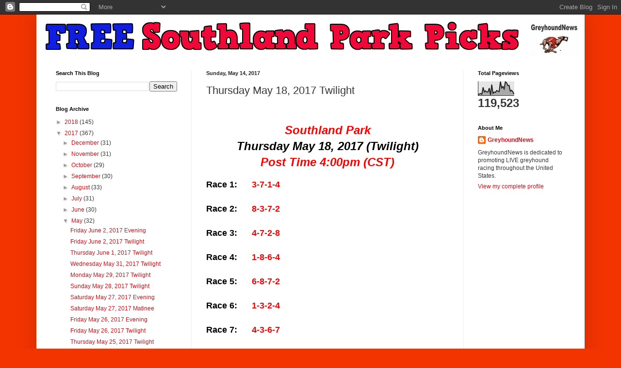

--- FILE ---
content_type: text/html; charset=UTF-8
request_url: https://southlandpicks.blogspot.com/2017/05/thursday-may-18-2017-twilight.html?platform=hootsuite
body_size: 12403
content:
<!DOCTYPE html>
<html class='v2' dir='ltr' lang='en'>
<head>
<link href='https://www.blogger.com/static/v1/widgets/335934321-css_bundle_v2.css' rel='stylesheet' type='text/css'/>
<meta content='width=1100' name='viewport'/>
<meta content='text/html; charset=UTF-8' http-equiv='Content-Type'/>
<meta content='blogger' name='generator'/>
<link href='https://southlandpicks.blogspot.com/favicon.ico' rel='icon' type='image/x-icon'/>
<link href='http://southlandpicks.blogspot.com/2017/05/thursday-may-18-2017-twilight.html' rel='canonical'/>
<link rel="alternate" type="application/atom+xml" title="FREE Southland Park Picks - Atom" href="https://southlandpicks.blogspot.com/feeds/posts/default" />
<link rel="alternate" type="application/rss+xml" title="FREE Southland Park Picks - RSS" href="https://southlandpicks.blogspot.com/feeds/posts/default?alt=rss" />
<link rel="service.post" type="application/atom+xml" title="FREE Southland Park Picks - Atom" href="https://www.blogger.com/feeds/6974353461433357898/posts/default" />

<link rel="alternate" type="application/atom+xml" title="FREE Southland Park Picks - Atom" href="https://southlandpicks.blogspot.com/feeds/3304997483446940705/comments/default" />
<!--Can't find substitution for tag [blog.ieCssRetrofitLinks]-->
<meta content='http://southlandpicks.blogspot.com/2017/05/thursday-may-18-2017-twilight.html' property='og:url'/>
<meta content='Thursday May 18, 2017 Twilight' property='og:title'/>
<meta content='   Southland Park                                                                                Thursday May 18, 2017 (Twilight)           ...' property='og:description'/>
<title>FREE Southland Park Picks: Thursday May 18, 2017 Twilight</title>
<style id='page-skin-1' type='text/css'><!--
/*
-----------------------------------------------
Blogger Template Style
Name:     Simple
Designer: Blogger
URL:      www.blogger.com
----------------------------------------------- */
/* Content
----------------------------------------------- */
body {
font: normal normal 12px Arial, Tahoma, Helvetica, FreeSans, sans-serif;
color: #363636;
background: #f33400 none repeat scroll top left;
padding: 0 40px 40px 40px;
}
html body .region-inner {
min-width: 0;
max-width: 100%;
width: auto;
}
h2 {
font-size: 22px;
}
a:link {
text-decoration:none;
color: #d1111a;
}
a:visited {
text-decoration:none;
color: #8a8a8a;
}
a:hover {
text-decoration:underline;
color: #ff1d04;
}
.body-fauxcolumn-outer .fauxcolumn-inner {
background: transparent none repeat scroll top left;
_background-image: none;
}
.body-fauxcolumn-outer .cap-top {
position: absolute;
z-index: 1;
height: 400px;
width: 100%;
}
.body-fauxcolumn-outer .cap-top .cap-left {
width: 100%;
background: transparent none repeat-x scroll top left;
_background-image: none;
}
.content-outer {
-moz-box-shadow: 0 0 40px rgba(0, 0, 0, .15);
-webkit-box-shadow: 0 0 5px rgba(0, 0, 0, .15);
-goog-ms-box-shadow: 0 0 10px #333333;
box-shadow: 0 0 40px rgba(0, 0, 0, .15);
margin-bottom: 1px;
}
.content-inner {
padding: 10px 10px;
}
.content-inner {
background-color: #ffffff;
}
/* Header
----------------------------------------------- */
.header-outer {
background: #d1111a url(https://resources.blogblog.com/blogblog/data/1kt/simple/gradients_light.png) repeat-x scroll 0 -400px;
_background-image: none;
}
.Header h1 {
font: normal normal 60px Arial, Tahoma, Helvetica, FreeSans, sans-serif;
color: #ffffff;
text-shadow: 1px 2px 3px rgba(0, 0, 0, .2);
}
.Header h1 a {
color: #ffffff;
}
.Header .description {
font-size: 140%;
color: #ffffff;
}
.header-inner .Header .titlewrapper {
padding: 22px 30px;
}
.header-inner .Header .descriptionwrapper {
padding: 0 30px;
}
/* Tabs
----------------------------------------------- */
.tabs-inner .section:first-child {
border-top: 0 solid #eeeeee;
}
.tabs-inner .section:first-child ul {
margin-top: -0;
border-top: 0 solid #eeeeee;
border-left: 0 solid #eeeeee;
border-right: 0 solid #eeeeee;
}
.tabs-inner .widget ul {
background: #f5f5f5 url(https://resources.blogblog.com/blogblog/data/1kt/simple/gradients_light.png) repeat-x scroll 0 -800px;
_background-image: none;
border-bottom: 1px solid #eeeeee;
margin-top: 0;
margin-left: -30px;
margin-right: -30px;
}
.tabs-inner .widget li a {
display: inline-block;
padding: .6em 1em;
font: normal normal 14px Arial, Tahoma, Helvetica, FreeSans, sans-serif;
color: #9a9a9a;
border-left: 1px solid #ffffff;
border-right: 1px solid #eeeeee;
}
.tabs-inner .widget li:first-child a {
border-left: none;
}
.tabs-inner .widget li.selected a, .tabs-inner .widget li a:hover {
color: #000000;
background-color: #eeeeee;
text-decoration: none;
}
/* Columns
----------------------------------------------- */
.main-outer {
border-top: 0 solid #eeeeee;
}
.fauxcolumn-left-outer .fauxcolumn-inner {
border-right: 1px solid #eeeeee;
}
.fauxcolumn-right-outer .fauxcolumn-inner {
border-left: 1px solid #eeeeee;
}
/* Headings
----------------------------------------------- */
div.widget > h2,
div.widget h2.title {
margin: 0 0 1em 0;
font: normal bold 11px Arial, Tahoma, Helvetica, FreeSans, sans-serif;
color: #000000;
}
/* Widgets
----------------------------------------------- */
.widget .zippy {
color: #9a9a9a;
text-shadow: 2px 2px 1px rgba(0, 0, 0, .1);
}
.widget .popular-posts ul {
list-style: none;
}
/* Posts
----------------------------------------------- */
h2.date-header {
font: normal bold 11px Arial, Tahoma, Helvetica, FreeSans, sans-serif;
}
.date-header span {
background-color: rgba(49, 49, 49, 0);
color: #222222;
padding: inherit;
letter-spacing: inherit;
margin: inherit;
}
.main-inner {
padding-top: 30px;
padding-bottom: 30px;
}
.main-inner .column-center-inner {
padding: 0 15px;
}
.main-inner .column-center-inner .section {
margin: 0 15px;
}
.post {
margin: 0 0 25px 0;
}
h3.post-title, .comments h4 {
font: normal normal 22px Arial, Tahoma, Helvetica, FreeSans, sans-serif;
margin: .75em 0 0;
}
.post-body {
font-size: 110%;
line-height: 1.4;
position: relative;
}
.post-body img, .post-body .tr-caption-container, .Profile img, .Image img,
.BlogList .item-thumbnail img {
padding: 2px;
background: #ffffff;
border: 1px solid #eeeeee;
-moz-box-shadow: 1px 1px 5px rgba(0, 0, 0, .1);
-webkit-box-shadow: 1px 1px 5px rgba(0, 0, 0, .1);
box-shadow: 1px 1px 5px rgba(0, 0, 0, .1);
}
.post-body img, .post-body .tr-caption-container {
padding: 5px;
}
.post-body .tr-caption-container {
color: #222222;
}
.post-body .tr-caption-container img {
padding: 0;
background: transparent;
border: none;
-moz-box-shadow: 0 0 0 rgba(0, 0, 0, .1);
-webkit-box-shadow: 0 0 0 rgba(0, 0, 0, .1);
box-shadow: 0 0 0 rgba(0, 0, 0, .1);
}
.post-header {
margin: 0 0 1.5em;
line-height: 1.6;
font-size: 90%;
}
.post-footer {
margin: 20px -2px 0;
padding: 5px 10px;
color: #696969;
background-color: #f9f9f9;
border-bottom: 1px solid #eeeeee;
line-height: 1.6;
font-size: 90%;
}
#comments .comment-author {
padding-top: 1.5em;
border-top: 1px solid #eeeeee;
background-position: 0 1.5em;
}
#comments .comment-author:first-child {
padding-top: 0;
border-top: none;
}
.avatar-image-container {
margin: .2em 0 0;
}
#comments .avatar-image-container img {
border: 1px solid #eeeeee;
}
/* Comments
----------------------------------------------- */
.comments .comments-content .icon.blog-author {
background-repeat: no-repeat;
background-image: url([data-uri]);
}
.comments .comments-content .loadmore a {
border-top: 1px solid #9a9a9a;
border-bottom: 1px solid #9a9a9a;
}
.comments .comment-thread.inline-thread {
background-color: #f9f9f9;
}
.comments .continue {
border-top: 2px solid #9a9a9a;
}
/* Accents
---------------------------------------------- */
.section-columns td.columns-cell {
border-left: 1px solid #eeeeee;
}
.blog-pager {
background: transparent none no-repeat scroll top center;
}
.blog-pager-older-link, .home-link,
.blog-pager-newer-link {
background-color: #ffffff;
padding: 5px;
}
.footer-outer {
border-top: 0 dashed #bbbbbb;
}
/* Mobile
----------------------------------------------- */
body.mobile  {
background-size: auto;
}
.mobile .body-fauxcolumn-outer {
background: transparent none repeat scroll top left;
}
.mobile .body-fauxcolumn-outer .cap-top {
background-size: 100% auto;
}
.mobile .content-outer {
-webkit-box-shadow: 0 0 3px rgba(0, 0, 0, .15);
box-shadow: 0 0 3px rgba(0, 0, 0, .15);
}
.mobile .tabs-inner .widget ul {
margin-left: 0;
margin-right: 0;
}
.mobile .post {
margin: 0;
}
.mobile .main-inner .column-center-inner .section {
margin: 0;
}
.mobile .date-header span {
padding: 0.1em 10px;
margin: 0 -10px;
}
.mobile h3.post-title {
margin: 0;
}
.mobile .blog-pager {
background: transparent none no-repeat scroll top center;
}
.mobile .footer-outer {
border-top: none;
}
.mobile .main-inner, .mobile .footer-inner {
background-color: #ffffff;
}
.mobile-index-contents {
color: #363636;
}
.mobile-link-button {
background-color: #d1111a;
}
.mobile-link-button a:link, .mobile-link-button a:visited {
color: #ffffff;
}
.mobile .tabs-inner .section:first-child {
border-top: none;
}
.mobile .tabs-inner .PageList .widget-content {
background-color: #eeeeee;
color: #000000;
border-top: 1px solid #eeeeee;
border-bottom: 1px solid #eeeeee;
}
.mobile .tabs-inner .PageList .widget-content .pagelist-arrow {
border-left: 1px solid #eeeeee;
}

--></style>
<style id='template-skin-1' type='text/css'><!--
body {
min-width: 1130px;
}
.content-outer, .content-fauxcolumn-outer, .region-inner {
min-width: 1130px;
max-width: 1130px;
_width: 1130px;
}
.main-inner .columns {
padding-left: 310px;
padding-right: 240px;
}
.main-inner .fauxcolumn-center-outer {
left: 310px;
right: 240px;
/* IE6 does not respect left and right together */
_width: expression(this.parentNode.offsetWidth -
parseInt("310px") -
parseInt("240px") + 'px');
}
.main-inner .fauxcolumn-left-outer {
width: 310px;
}
.main-inner .fauxcolumn-right-outer {
width: 240px;
}
.main-inner .column-left-outer {
width: 310px;
right: 100%;
margin-left: -310px;
}
.main-inner .column-right-outer {
width: 240px;
margin-right: -240px;
}
#layout {
min-width: 0;
}
#layout .content-outer {
min-width: 0;
width: 800px;
}
#layout .region-inner {
min-width: 0;
width: auto;
}
body#layout div.add_widget {
padding: 8px;
}
body#layout div.add_widget a {
margin-left: 32px;
}
--></style>
<link href='https://www.blogger.com/dyn-css/authorization.css?targetBlogID=6974353461433357898&amp;zx=c6d51cb3-baed-47f0-90a0-77d3b9b5f664' media='none' onload='if(media!=&#39;all&#39;)media=&#39;all&#39;' rel='stylesheet'/><noscript><link href='https://www.blogger.com/dyn-css/authorization.css?targetBlogID=6974353461433357898&amp;zx=c6d51cb3-baed-47f0-90a0-77d3b9b5f664' rel='stylesheet'/></noscript>
<meta name='google-adsense-platform-account' content='ca-host-pub-1556223355139109'/>
<meta name='google-adsense-platform-domain' content='blogspot.com'/>

</head>
<body class='loading variant-bold'>
<div class='navbar section' id='navbar' name='Navbar'><div class='widget Navbar' data-version='1' id='Navbar1'><script type="text/javascript">
    function setAttributeOnload(object, attribute, val) {
      if(window.addEventListener) {
        window.addEventListener('load',
          function(){ object[attribute] = val; }, false);
      } else {
        window.attachEvent('onload', function(){ object[attribute] = val; });
      }
    }
  </script>
<div id="navbar-iframe-container"></div>
<script type="text/javascript" src="https://apis.google.com/js/platform.js"></script>
<script type="text/javascript">
      gapi.load("gapi.iframes:gapi.iframes.style.bubble", function() {
        if (gapi.iframes && gapi.iframes.getContext) {
          gapi.iframes.getContext().openChild({
              url: 'https://www.blogger.com/navbar/6974353461433357898?po\x3d3304997483446940705\x26origin\x3dhttps://southlandpicks.blogspot.com',
              where: document.getElementById("navbar-iframe-container"),
              id: "navbar-iframe"
          });
        }
      });
    </script><script type="text/javascript">
(function() {
var script = document.createElement('script');
script.type = 'text/javascript';
script.src = '//pagead2.googlesyndication.com/pagead/js/google_top_exp.js';
var head = document.getElementsByTagName('head')[0];
if (head) {
head.appendChild(script);
}})();
</script>
</div></div>
<div class='body-fauxcolumns'>
<div class='fauxcolumn-outer body-fauxcolumn-outer'>
<div class='cap-top'>
<div class='cap-left'></div>
<div class='cap-right'></div>
</div>
<div class='fauxborder-left'>
<div class='fauxborder-right'></div>
<div class='fauxcolumn-inner'>
</div>
</div>
<div class='cap-bottom'>
<div class='cap-left'></div>
<div class='cap-right'></div>
</div>
</div>
</div>
<div class='content'>
<div class='content-fauxcolumns'>
<div class='fauxcolumn-outer content-fauxcolumn-outer'>
<div class='cap-top'>
<div class='cap-left'></div>
<div class='cap-right'></div>
</div>
<div class='fauxborder-left'>
<div class='fauxborder-right'></div>
<div class='fauxcolumn-inner'>
</div>
</div>
<div class='cap-bottom'>
<div class='cap-left'></div>
<div class='cap-right'></div>
</div>
</div>
</div>
<div class='content-outer'>
<div class='content-cap-top cap-top'>
<div class='cap-left'></div>
<div class='cap-right'></div>
</div>
<div class='fauxborder-left content-fauxborder-left'>
<div class='fauxborder-right content-fauxborder-right'></div>
<div class='content-inner'>
<header>
<div class='header-outer'>
<div class='header-cap-top cap-top'>
<div class='cap-left'></div>
<div class='cap-right'></div>
</div>
<div class='fauxborder-left header-fauxborder-left'>
<div class='fauxborder-right header-fauxborder-right'></div>
<div class='region-inner header-inner'>
<div class='header section' id='header' name='Header'><div class='widget Header' data-version='1' id='Header1'>
<div id='header-inner'>
<a href='https://southlandpicks.blogspot.com/' style='display: block'>
<img alt='FREE Southland Park Picks' height='75px; ' id='Header1_headerimg' src='https://blogger.googleusercontent.com/img/b/R29vZ2xl/AVvXsEi3b6vKs8SIWV36fdkOvUwqZXin7W6Q34N8NzXpkAXWB9v_LtaZzrevfoM7dwsCnW-tKSuObRyRB55ULwt7shtAQ1Fk8Pj-4AfGheO-5a9JcHgkNJ_ZihGRXphboUjtOL0G7m63hVZvgEI/s1600/slpicks.png' style='display: block' width='1113px; '/>
</a>
</div>
</div></div>
</div>
</div>
<div class='header-cap-bottom cap-bottom'>
<div class='cap-left'></div>
<div class='cap-right'></div>
</div>
</div>
</header>
<div class='tabs-outer'>
<div class='tabs-cap-top cap-top'>
<div class='cap-left'></div>
<div class='cap-right'></div>
</div>
<div class='fauxborder-left tabs-fauxborder-left'>
<div class='fauxborder-right tabs-fauxborder-right'></div>
<div class='region-inner tabs-inner'>
<div class='tabs no-items section' id='crosscol' name='Cross-Column'></div>
<div class='tabs no-items section' id='crosscol-overflow' name='Cross-Column 2'></div>
</div>
</div>
<div class='tabs-cap-bottom cap-bottom'>
<div class='cap-left'></div>
<div class='cap-right'></div>
</div>
</div>
<div class='main-outer'>
<div class='main-cap-top cap-top'>
<div class='cap-left'></div>
<div class='cap-right'></div>
</div>
<div class='fauxborder-left main-fauxborder-left'>
<div class='fauxborder-right main-fauxborder-right'></div>
<div class='region-inner main-inner'>
<div class='columns fauxcolumns'>
<div class='fauxcolumn-outer fauxcolumn-center-outer'>
<div class='cap-top'>
<div class='cap-left'></div>
<div class='cap-right'></div>
</div>
<div class='fauxborder-left'>
<div class='fauxborder-right'></div>
<div class='fauxcolumn-inner'>
</div>
</div>
<div class='cap-bottom'>
<div class='cap-left'></div>
<div class='cap-right'></div>
</div>
</div>
<div class='fauxcolumn-outer fauxcolumn-left-outer'>
<div class='cap-top'>
<div class='cap-left'></div>
<div class='cap-right'></div>
</div>
<div class='fauxborder-left'>
<div class='fauxborder-right'></div>
<div class='fauxcolumn-inner'>
</div>
</div>
<div class='cap-bottom'>
<div class='cap-left'></div>
<div class='cap-right'></div>
</div>
</div>
<div class='fauxcolumn-outer fauxcolumn-right-outer'>
<div class='cap-top'>
<div class='cap-left'></div>
<div class='cap-right'></div>
</div>
<div class='fauxborder-left'>
<div class='fauxborder-right'></div>
<div class='fauxcolumn-inner'>
</div>
</div>
<div class='cap-bottom'>
<div class='cap-left'></div>
<div class='cap-right'></div>
</div>
</div>
<!-- corrects IE6 width calculation -->
<div class='columns-inner'>
<div class='column-center-outer'>
<div class='column-center-inner'>
<div class='main section' id='main' name='Main'><div class='widget Blog' data-version='1' id='Blog1'>
<div class='blog-posts hfeed'>

          <div class="date-outer">
        
<h2 class='date-header'><span>Sunday, May 14, 2017</span></h2>

          <div class="date-posts">
        
<div class='post-outer'>
<div class='post hentry uncustomized-post-template' itemprop='blogPost' itemscope='itemscope' itemtype='http://schema.org/BlogPosting'>
<meta content='6974353461433357898' itemprop='blogId'/>
<meta content='3304997483446940705' itemprop='postId'/>
<a name='3304997483446940705'></a>
<h3 class='post-title entry-title' itemprop='name'>
Thursday May 18, 2017 Twilight
</h3>
<div class='post-header'>
<div class='post-header-line-1'></div>
</div>
<div class='post-body entry-content' id='post-body-3304997483446940705' itemprop='description articleBody'>
<br />
<br />
<div style="text-align: center;">
<span style="font-size: x-large;"><span><span><span><span><span><span><span><span><span><span><span><span><span><span><span><span><span><span><span><span><span><span><span><span><span><span><span><span><span><span><span style="color: red;"><span><span><span><span><span><span><span><span><span><span><span><span><span><span><span><span><span><span><span><span><span><span><span><span><span><span><span><span><span><span><span><span><span><span><span><span><span><span><span><span><span><span><span><span><span><span><span><b><i>Southland Park</i></b></span></span></span></span></span></span></span></span></span></span></span></span></span></span></span></span></span></span></span></span></span></span></span></span></span></span></span></span></span></span></span></span></span></span></span></span></span></span></span></span></span></span></span></span></span></span></span></span></span></span></span></span></span></span></span></span></span></span></span></span></span></span></span></span></span></span></span></span></span></span></span></span></span></span></span></span></span></span></span></div>
<span style="font-size: x-large;">
<span>
<span>
<span>
<span>
<span>
<span>
<span>
<span>
<span>
<span>
<span>
<span>
<span>
<span>
<span>
<span>
<span>
<span>
<span>
<span>
<span>
<span>
<span>
<span>
<span>
<span>
<span>
<span>
<span>
<span>
<span>
<span>
<span>
<span>
<span>
<span>
<span>
<span>
<span>
<span>
<span>
<span>
<span>
<span>
<span>
<span>
<span>
<span>
<span>
<span>
<span>
<span>
<span>
<span>
<span>
<span>
<span>
<span>
<span>
<span>
<span>
<span>
<span>
<span>
<span>
<span>
<span>
<span>
<span>
<span>
<span>
<span>
<span>
<span>
<span>
<span>
</span></span></span></span></span></span></span></span></span></span></span></span></span></span></span></span></span></span></span></span></span></span></span></span></span></span></span></span></span></span></span></span></span></span></span></span></span></span></span></span></span></span></span></span></span></span></span></span></span></span></span></span></span></span></span></span></span></span></span></span></span></span></span></span></span></span></span></span></span></span></span></span></span></span></span></span></span><div style="text-align: center;">
<span style="font-size: x-large;"><span><span><span><span><span><span><span><span><span><span><span><span><span><span><span><span><span><span><span><span><span><span><span><span><span><span><span><span><span><span><span><span><span><span><span><span><span><span><span><span><span><span><span><span><span><span><span><span><span><span><span><span><span><span><span><span><span><span><span><span><span><span><span><span><span><span><span><span><span><span><span><span><span><span><span><span><span><b><i><span style="color: #990000;"><span style="color: black;">Thursday May 18, 2017 (Twilight)</span></span></i></b></span></span></span></span></span></span></span></span></span></span></span></span></span></span></span></span></span></span></span></span></span></span></span></span></span></span></span></span></span></span></span></span></span></span></span></span></span></span></span></span></span></span></span></span></span></span></span></span></span></span></span></span></span></span></span></span></span></span></span></span></span></span></span></span></span></span></span></span></span></span></span></span></span></span></span></span></span></span></div>
<span style="font-size: x-large;">
<span>
<span>
<span>
<span>
<span>
<span>
<span>
<span>
<span>
<span>
<span>
<span>
<span>
<span>
<span>
<span>
<span>
<span>
<span>
<span>
<span>
<span>
<span>
<span>
<span>
<span>
<span>
<span>
<span>
<span>
<span>
<span>
<span>
<span>
<span>
<span>
<span>
<span>
<span>
<span>
<span>
<span>
<span>
<span>
<span>
<span>
<span>
<span>
<span>
<span>
<span>
<span>
<span>
<span>
<span>
<span>
<span>
<span>
<span>
<span>
<span>
<span>
<span>
<span>
<span>
<span>
<span>
<span>
<span>
<span>
<span>
<span>
<span>
<span>
<span>
<span>
</span></span></span></span></span></span></span></span></span></span></span></span></span></span></span></span></span></span></span></span></span></span></span></span></span></span></span></span></span></span></span></span></span></span></span></span></span></span></span></span></span></span></span></span></span></span></span></span></span></span></span></span></span></span></span></span></span></span></span></span></span></span></span></span></span></span></span></span></span></span></span></span></span></span></span></span></span><div style="text-align: center;">
<span style="font-size: x-large;"><span><span><span><span><span><span><span><span><span><span><span><span><span><span><span><span><span><span><span><span><span><span><span><span><span><span><span><span><span><span><span style="color: red;"><span><span><span><span><span><span><span><span><span><span><span><span><span><span><span><span><span><span><span><span><span><span><span><span><span><span><span><span><span><span><span><span><span><span><span><span><span><span><span><span><span><span><span><span><span><span><span><b><i>Post Time 4:00pm (CST)</i></b></span></span></span></span></span></span></span></span></span></span></span></span></span></span></span></span></span></span></span></span></span></span></span></span></span></span></span></span></span></span></span></span></span></span></span></span></span></span></span></span></span></span></span></span></span></span></span></span></span></span></span></span></span></span></span></span></span></span></span></span></span></span></span></span></span></span></span></span></span></span></span></span></span></span></span></span></span></span></span></div>
<div style="text-align: center;">
<span style="font-size: xx-small;"><span><span><b><i><span style="color: #990000;"><span style="color: black;"><span style="color: #990000;">&nbsp;</span></span></span></i></b></span></span></span></div>
<div style="text-align: center;">
</div>
<div style="text-align: left;">
<span style="font-size: large;"><span><span><span><span><span><span><span><span><span><span><span><span><span><span><span><span><span><span><span><span><span><span><span><span><span><span><span><span><span><span><span><span><span><span><span><span><span><span><span><span><span><span><span><span><span><span><span><span><span><span><span><span><span><span><span><span><span><span><span><span><span><span><span><span><span><span><span><span><span><span><span><span><span><span><span><span><span><b><span style="color: #990000;"><span style="color: black;"><span style="color: #990000;"><span><span style="color: black;"><span style="color: #990000;"><span><b><span style="color: #990000;"><span style="color: black;"><span style="color: #990000;"><span><span style="color: black;">Race 1: &nbsp;&nbsp;&nbsp;&nbsp; <span style="color: red;">3-7-1-4</span><span style="color: red;"></span><span style="color: red;"></span><span style="color: red;"></span></span></span></span></span></span></b></span></span></span></span></span></span></span></b></span></span></span></span></span></span></span></span></span></span></span></span></span></span></span></span></span></span></span></span></span></span></span></span></span></span></span></span></span></span></span></span></span></span></span></span></span></span></span></span></span></span></span></span></span></span></span></span></span></span></span></span></span></span></span></span></span></span></span></span></span></span></span></span></span></span></span></span></span></span></span></span></span></span></span></span></span></span></div>
<span style="font-size: large;">
<span>
<span>
<span>
<span>
<span>
<span>
<span>
<span>
<span>
<span>
<span>
<span>
<span>
<span>
<span>
<span>
<span>
<span>
<span>
<span>
<span>
<span>
<span>
<span>
<span>
<span>
<span>
<span>
<span>
<span>
<span>
<span>
<span>
<span>
<span>
<span>
<span>
<span>
<span>
<span>
<span>
<span>
<span>
<span>
<span>
<span>
<span>
<span>
<span>
<span>
<span>
<span>
<span>
<span>
<span>
<span>
<span>
<span>
<span>
<span>
<span>
<span>
<span>
<span>
<span>
<span>
<span>
<span>
<span>
<span>
<span>
<span>
<span>
<span>
<span>
<span>
</span></span></span></span></span></span></span></span></span></span></span></span></span></span></span></span></span></span></span></span></span></span></span></span></span></span></span></span></span></span></span></span></span></span></span></span></span></span></span></span></span></span></span></span></span></span></span></span></span></span></span></span></span></span></span></span></span></span></span></span></span></span></span></span></span></span></span></span></span></span></span></span></span></span></span></span></span><div style="text-align: left;">
<span style="font-size: large;"><span><span><span><span><span><span><span><span><span><span><span><span><span><span><span><span><span><span><span><span><span><span><span><span><span><span><span><span><span><span><span><span><span><span><span><span><span><span><span><span><span><span><span><span><span><span><span><span><span><span><span><span><span><span><span><span><span><span><span><span><span><span><span><span><span><span><span><span><span><span><span><span><span><span><span><span><br /></span></span></span></span></span></span></span></span></span></span></span></span></span></span></span></span></span></span></span></span></span></span></span></span></span></span></span></span></span></span></span></span></span></span></span></span></span></span></span></span></span></span></span></span></span></span></span></span></span></span></span></span></span></span></span></span></span></span></span></span></span></span></span></span></span></span></span></span></span></span></span></span></span></span></span></span></span></div>
<span style="font-size: large;">
<span>
<span>
<span>
<span>
<span>
<span>
<span>
<span>
<span>
<span>
<span>
<span>
<span>
<span>
<span>
<span>
<span>
<span>
<span>
<span>
<span>
<span>
<span>
<span>
<span>
<span>
<span>
<span>
<span>
<span>
<span>
<span>
<span>
<span>
<span>
<span>
<span>
<span>
<span>
<span>
<span>
<span>
<span>
<span>
<span>
<span>
<span>
<span>
<span>
<span>
<span>
<span>
<span>
<span>
<span>
<span>
<span>
<span>
<span>
<span>
<span>
<span>
<span>
<span>
<span>
<span>
<span>
<span>
<span>
<span>
<span>
<span>
<span>
<span>
<span>
<span>
</span></span></span></span></span></span></span></span></span></span></span></span></span></span></span></span></span></span></span></span></span></span></span></span></span></span></span></span></span></span></span></span></span></span></span></span></span></span></span></span></span></span></span></span></span></span></span></span></span></span></span></span></span></span></span></span></span></span></span></span></span></span></span></span></span></span></span></span></span></span></span></span></span></span></span></span></span><div style="text-align: left;">
<span style="font-size: large;"><span><span><span><span><span><span><span><span><span><span><span><span><span><span><span><span><span><span><span><span><span><span><span><span><span><span><span><span><span><span><span><span><span><span><span><span><span><span><span><span><span><span><span><span><span><span><span><span><span><span><span><span><span><span><span><span><span><span><span><span><span><span><span><span><span><span><span><span><span><span><span><span><span><span><span><span><span><b><span style="color: #990000;"><span style="color: black;"><span style="color: #990000;"><span><span style="color: black;"><span style="color: #990000;"><span><b><span style="color: #990000;"><span style="color: black;"><span style="color: #990000;"><span><span style="color: black;">Race 2: &nbsp;&nbsp;&nbsp;&nbsp; <span style="color: red;">8-3-7-2</span><span style="color: red;"></span><span style="color: red;"></span><span style="color: red;"></span><span style="color: red;"></span><span style="color: red;"></span><span style="color: red;"></span></span></span></span></span></span></b></span></span></span></span></span></span></span></b></span></span></span></span></span></span></span></span></span></span></span></span></span></span></span></span></span></span></span></span></span></span></span></span></span></span></span></span></span></span></span></span></span></span></span></span></span></span></span></span></span></span></span></span></span></span></span></span></span></span></span></span></span></span></span></span></span></span></span></span></span></span></span></span></span></span></span></span></span></span></span></span></span></span></span></span></span></span></div>
<span style="font-size: large;">
<span>
<span>
<span>
<span>
<span>
<span>
<span>
<span>
<span>
<span>
<span>
<span>
<span>
<span>
<span>
<span>
<span>
<span>
<span>
<span>
<span>
<span>
<span>
<span>
<span>
<span>
<span>
<span>
<span>
<span>
<span>
<span>
<span>
<span>
<span>
<span>
<span>
<span>
<span>
<span>
<span>
<span>
<span>
<span>
<span>
<span>
<span>
<span>
<span>
<span>
<span>
<span>
<span>
<span>
<span>
<span>
<span>
<span>
<span>
<span>
<span>
<span>
<span>
<span>
<span>
<span>
<span>
<span>
<span>
<span>
<span>
<span>
<span>
<span>
<span>
<span>
</span></span></span></span></span></span></span></span></span></span></span></span></span></span></span></span></span></span></span></span></span></span></span></span></span></span></span></span></span></span></span></span></span></span></span></span></span></span></span></span></span></span></span></span></span></span></span></span></span></span></span></span></span></span></span></span></span></span></span></span></span></span></span></span></span></span></span></span></span></span></span></span></span></span></span></span></span><div style="text-align: left;">
<span style="font-size: large;"><span><span><span><span><span><span><span><span><span><span><span><span><span><span><span><span><span><span><span><span><span><span><span><span><span><span><span><span><span><span><span><span><span><span><span><span><span><span><span><span><span><span><span><span><span><span><span><span><span><span><span><span><span><span><span><span><span><span><span><span><span><span><span><span><span><span><span><span><span><span><span><span><span><span><span><span><br /></span></span></span></span></span></span></span></span></span></span></span></span></span></span></span></span></span></span></span></span></span></span></span></span></span></span></span></span></span></span></span></span></span></span></span></span></span></span></span></span></span></span></span></span></span></span></span></span></span></span></span></span></span></span></span></span></span></span></span></span></span></span></span></span></span></span></span></span></span></span></span></span></span></span></span></span></span></div>
<span style="font-size: large;">
<span>
<span>
<span>
<span>
<span>
<span>
<span>
<span>
<span>
<span>
<span>
<span>
<span>
<span>
<span>
<span>
<span>
<span>
<span>
<span>
<span>
<span>
<span>
<span>
<span>
<span>
<span>
<span>
<span>
<span>
<span>
<span>
<span>
<span>
<span>
<span>
<span>
<span>
<span>
<span>
<span>
<span>
<span>
<span>
<span>
<span>
<span>
<span>
<span>
<span>
<span>
<span>
<span>
<span>
<span>
<span>
<span>
<span>
<span>
<span>
<span>
<span>
<span>
<span>
<span>
<span>
<span>
<span>
<span>
<span>
<span>
<span>
<span>
<span>
<span>
<span>
</span></span></span></span></span></span></span></span></span></span></span></span></span></span></span></span></span></span></span></span></span></span></span></span></span></span></span></span></span></span></span></span></span></span></span></span></span></span></span></span></span></span></span></span></span></span></span></span></span></span></span></span></span></span></span></span></span></span></span></span></span></span></span></span></span></span></span></span></span></span></span></span></span></span></span></span></span><div style="text-align: left;">
<span style="font-size: large;"><span><span><span><span><span><span><span><span><span><span><span><span><span><span><span><span><span><span><span><span><span><span><span><span><span><span><span><span><span><span><span><span><span><span><span><span><span><span><span><span><span><span><span><span><span><span><span><span><span><span><span><span><span><span><span><span><span><span><span><span><span><span><span><span><span><span><span><span><span><span><span><span><span><span><span><span><span><b><span style="color: #990000;"><span style="color: black;"><span style="color: #990000;"><span><span style="color: black;"><span style="color: #990000;"><span><b><span style="color: #990000;"><span style="color: black;"><span style="color: #990000;"><span><span style="color: black;"><span style="color: #990000;"><span><b><span style="color: #990000;"><span style="color: black;"><span style="color: #990000;"><span><span style="color: black;">Race 3: &nbsp;&nbsp;&nbsp;&nbsp; <span style="color: red;">4-7-2-8</span><span style="color: red;"></span><span style="color: red;"></span><span style="color: red;"></span><span style="color: red;"></span></span></span></span></span></span></b></span></span></span></span></span></span></span></b></span></span></span></span></span></span></span></b></span></span></span></span></span></span></span></span></span></span></span></span></span></span></span></span></span></span></span></span></span></span></span></span></span></span></span></span></span></span></span></span></span></span></span></span></span></span></span></span></span></span></span></span></span></span></span></span></span></span></span></span></span></span></span></span></span></span></span></span></span></span></span></span></span></span></span></span></span></span></span></span></span></span></span></span></span></span></div>
<span style="font-size: large;">
<span>
<span>
<span>
<span>
<span>
<span>
<span>
<span>
<span>
<span>
<span>
<span>
<span>
<span>
<span>
<span>
<span>
<span>
<span>
<span>
<span>
<span>
<span>
<span>
<span>
<span>
<span>
<span>
<span>
<span>
<span>
<span>
<span>
<span>
<span>
<span>
<span>
<span>
<span>
<span>
<span>
<span>
<span>
<span>
<span>
<span>
<span>
<span>
<span>
<span>
<span>
<span>
<span>
<span>
<span>
<span>
<span>
<span>
<span>
<span>
<span>
<span>
<span>
<span>
<span>
<span>
<span>
<span>
<span>
<span>
<span>
<span>
<span>
<span>
<span>
<span>
</span></span></span></span></span></span></span></span></span></span></span></span></span></span></span></span></span></span></span></span></span></span></span></span></span></span></span></span></span></span></span></span></span></span></span></span></span></span></span></span></span></span></span></span></span></span></span></span></span></span></span></span></span></span></span></span></span></span></span></span></span></span></span></span></span></span></span></span></span></span></span></span></span></span></span></span></span><div style="text-align: left;">
<span style="font-size: large;"><span><span><span><span><span><span><span><span><span><span><span><span><span><span><span><span><span><span><span><span><span><span><span><span><span><span><span><span><span><span><span><span><span><span><span><span><span><span><span><span><span><span><span><span><span><span><span><span><span><span><span><span><span><span><span><span><span><span><span><span><span><span><span><span><span><span><span><span><span><span><span><span><span><span><span><span><br /></span></span></span></span></span></span></span></span></span></span></span></span></span></span></span></span></span></span></span></span></span></span></span></span></span></span></span></span></span></span></span></span></span></span></span></span></span></span></span></span></span></span></span></span></span></span></span></span></span></span></span></span></span></span></span></span></span></span></span></span></span></span></span></span></span></span></span></span></span></span></span></span></span></span></span></span></span></div>
<span style="font-size: large;">
<span>
<span>
<span>
<span>
<span>
<span>
<span>
<span>
<span>
<span>
<span>
<span>
<span>
<span>
<span>
<span>
<span>
<span>
<span>
<span>
<span>
<span>
<span>
<span>
<span>
<span>
<span>
<span>
<span>
<span>
<span>
<span>
<span>
<span>
<span>
<span>
<span>
<span>
<span>
<span>
<span>
<span>
<span>
<span>
<span>
<span>
<span>
<span>
<span>
<span>
<span>
<span>
<span>
<span>
<span>
<span>
<span>
<span>
<span>
<span>
<span>
<span>
<span>
<span>
<span>
<span>
<span>
<span>
<span>
<span>
<span>
<span>
<span>
<span>
<span>
<span>
</span></span></span></span></span></span></span></span></span></span></span></span></span></span></span></span></span></span></span></span></span></span></span></span></span></span></span></span></span></span></span></span></span></span></span></span></span></span></span></span></span></span></span></span></span></span></span></span></span></span></span></span></span></span></span></span></span></span></span></span></span></span></span></span></span></span></span></span></span></span></span></span></span></span></span></span></span><div style="text-align: left;">
<span style="font-size: large;"><span><span><span><span><span><span><span><span><span><span><span><span><span><span><span><span><span><span><span><span><span><span><span><span><span><span><span><span><span><span><span><span><span><span><span><span><span><span><span><span><span><span><span><span><span><span><span><span><span><span><span><span><span><span><span><span><span><span><span><span><span><span><span><span><span><span><span><span><span><span><span><span><span><span><span><span><span><b><span style="color: #990000;"><span style="color: black;"><span style="color: #990000;"><span><span style="color: black;"><span style="color: #990000;"><span><b><span style="color: #990000;"><span style="color: black;"><span style="color: #990000;"><span><span style="color: black;"><span style="color: #990000;"><span><b><span style="color: #990000;"><span style="color: black;"><span style="color: #990000;"><span><span style="color: black;"><span style="color: #990000;"><span><b><span style="color: #990000;"><span style="color: black;"><span style="color: #990000;"><span><span style="color: black;">Race 4: &nbsp;&nbsp;&nbsp;&nbsp; <span style="color: red;">1-8-6-4</span><span style="color: red;"></span><span style="color: red;"></span><span style="color: red;"></span><span style="color: red;"></span></span></span></span></span></span></b></span></span></span></span></span></span></span></b></span></span></span></span></span></span></span></b></span></span></span></span></span></span></span></b></span></span></span></span></span></span></span></span></span></span></span></span></span></span></span></span></span></span></span></span></span></span></span></span></span></span></span></span></span></span></span></span></span></span></span></span></span></span></span></span></span></span></span></span></span></span></span></span></span></span></span></span></span></span></span></span></span></span></span></span></span></span></span></span></span></span></span></span></span></span></span></span></span></span></span></span></span></span></div>
<span style="font-size: large;">
<span>
<span>
<span>
<span>
<span>
<span>
<span>
<span>
<span>
<span>
<span>
<span>
<span>
<span>
<span>
<span>
<span>
<span>
<span>
<span>
<span>
<span>
<span>
<span>
<span>
<span>
<span>
<span>
<span>
<span>
<span>
<span>
<span>
<span>
<span>
<span>
<span>
<span>
<span>
<span>
<span>
<span>
<span>
<span>
<span>
<span>
<span>
<span>
<span>
<span>
<span>
<span>
<span>
<span>
<span>
<span>
<span>
<span>
<span>
<span>
<span>
<span>
<span>
<span>
<span>
<span>
<span>
<span>
<span>
<span>
<span>
<span>
<span>
<span>
<span>
<span>
</span></span></span></span></span></span></span></span></span></span></span></span></span></span></span></span></span></span></span></span></span></span></span></span></span></span></span></span></span></span></span></span></span></span></span></span></span></span></span></span></span></span></span></span></span></span></span></span></span></span></span></span></span></span></span></span></span></span></span></span></span></span></span></span></span></span></span></span></span></span></span></span></span></span></span></span></span><div style="text-align: left;">
<span style="font-size: large;"><span><span><span><span><span><span><span><span><span><span><span><span><span><span><span><span><span><span><span><span><span><span><span><span><span><span><span><span><span><span><span><span><span><span><span><span><span><span><span><span><span><span><span><span><span><span><span><span><span><span><span><span><span><span><span><span><span><span><span><span><span><span><span><span><span><span><span><span><span><span><span><span><span><span><span><span><br /></span></span></span></span></span></span></span></span></span></span></span></span></span></span></span></span></span></span></span></span></span></span></span></span></span></span></span></span></span></span></span></span></span></span></span></span></span></span></span></span></span></span></span></span></span></span></span></span></span></span></span></span></span></span></span></span></span></span></span></span></span></span></span></span></span></span></span></span></span></span></span></span></span></span></span></span></span></div>
<span style="font-size: large;">
<span>
<span>
<span>
<span>
<span>
<span>
<span>
<span>
<span>
<span>
<span>
<span>
<span>
<span>
<span>
<span>
<span>
<span>
<span>
<span>
<span>
<span>
<span>
<span>
<span>
<span>
<span>
<span>
<span>
<span>
<span>
<span>
<span>
<span>
<span>
<span>
<span>
<span>
<span>
<span>
<span>
<span>
<span>
<span>
<span>
<span>
<span>
<span>
<span>
<span>
<span>
<span>
<span>
<span>
<span>
<span>
<span>
<span>
<span>
<span>
<span>
<span>
<span>
<span>
<span>
<span>
<span>
<span>
<span>
<span>
<span>
<span>
<span>
<span>
<span>
<span>
</span></span></span></span></span></span></span></span></span></span></span></span></span></span></span></span></span></span></span></span></span></span></span></span></span></span></span></span></span></span></span></span></span></span></span></span></span></span></span></span></span></span></span></span></span></span></span></span></span></span></span></span></span></span></span></span></span></span></span></span></span></span></span></span></span></span></span></span></span></span></span></span></span></span></span></span></span><div style="text-align: left;">
<span style="font-size: large;"><span><span><span><span><span><span><span><span><span><span><span><span><span><span><span><span><span><span><span><span><span><span><span><span><span><span><span><span><span><span><span><span><span><span><span><span><span><span><span><span><span><span><span><span><span><span><span><span><span><span><span><span><span><span><span><span><span><span><span><span><span><span><span><span><span><span><span><span><span><span><span><span><span><span><span><span><span><b><span style="color: #990000;"><span style="color: black;"><span style="color: #990000;"><span><span style="color: black;"><span style="color: #990000;"><span><b><span style="color: #990000;"><span style="color: black;"><span style="color: #990000;"><span><span style="color: black;"><span style="color: #990000;"><span><b><span style="color: #990000;"><span style="color: black;"><span style="color: #990000;"><span><span style="color: black;"><span style="color: #990000;"><span><b><span style="color: #990000;"><span style="color: black;"><span style="color: #990000;"><span><span style="color: black;"><span style="color: #990000;"><span><b><span style="color: #990000;"><span style="color: black;"><span style="color: #990000;"><span><span style="color: black;">Race 5: &nbsp;&nbsp;&nbsp;&nbsp; <span style="color: red;">6-8-7-2</span><span style="color: red;"></span><span style="color: red;"></span></span></span></span></span></span></b></span></span></span></span></span></span></span></b></span></span></span></span></span></span></span></b></span></span></span></span></span></span></span></b></span></span></span></span></span></span></span></b></span></span></span></span></span></span></span></span></span></span></span></span></span></span></span></span></span></span></span></span></span></span></span></span></span></span></span></span></span></span></span></span></span></span></span></span></span></span></span></span></span></span></span></span></span></span></span></span></span></span></span></span></span></span></span></span></span></span></span></span></span></span></span></span></span></span></span></span></span></span></span></span></span></span></span></span></span></span></div>
<span style="font-size: large;">
<span>
<span>
<span>
<span>
<span>
<span>
<span>
<span>
<span>
<span>
<span>
<span>
<span>
<span>
<span>
<span>
<span>
<span>
<span>
<span>
<span>
<span>
<span>
<span>
<span>
<span>
<span>
<span>
<span>
<span>
<span>
<span>
<span>
<span>
<span>
<span>
<span>
<span>
<span>
<span>
<span>
<span>
<span>
<span>
<span>
<span>
<span>
<span>
<span>
<span>
<span>
<span>
<span>
<span>
<span>
<span>
<span>
<span>
<span>
<span>
<span>
<span>
<span>
<span>
<span>
<span>
<span>
<span>
<span>
<span>
<span>
<span>
<span>
<span>
<span>
<span>
</span></span></span></span></span></span></span></span></span></span></span></span></span></span></span></span></span></span></span></span></span></span></span></span></span></span></span></span></span></span></span></span></span></span></span></span></span></span></span></span></span></span></span></span></span></span></span></span></span></span></span></span></span></span></span></span></span></span></span></span></span></span></span></span></span></span></span></span></span></span></span></span></span></span></span></span></span><div style="text-align: left;">
<span style="font-size: large;"><span><span><span><span><span><span><span><span><span><span><span><span><span><span><span><span><span><span><span><span><span><span><span><span><span><span><span><span><span><span><span><span><span><span><span><span><span><span><span><span><span><span><span><span><span><span><span><span><span><span><span><span><span><span><span><span><span><span><span><span><span><span><span><span><span><span><span><span><span><span><span><span><span><span><span><span><br /></span></span></span></span></span></span></span></span></span></span></span></span></span></span></span></span></span></span></span></span></span></span></span></span></span></span></span></span></span></span></span></span></span></span></span></span></span></span></span></span></span></span></span></span></span></span></span></span></span></span></span></span></span></span></span></span></span></span></span></span></span></span></span></span></span></span></span></span></span></span></span></span></span></span></span></span></span></div>
<span style="font-size: large;">
<span>
<span>
<span>
<span>
<span>
<span>
<span>
<span>
<span>
<span>
<span>
<span>
<span>
<span>
<span>
<span>
<span>
<span>
<span>
<span>
<span>
<span>
<span>
<span>
<span>
<span>
<span>
<span>
<span>
<span>
<span>
<span>
<span>
<span>
<span>
<span>
<span>
<span>
<span>
<span>
<span>
<span>
<span>
<span>
<span>
<span>
<span>
<span>
<span>
<span>
<span>
<span>
<span>
<span>
<span>
<span>
<span>
<span>
<span>
<span>
<span>
<span>
<span>
<span>
<span>
<span>
<span>
<span>
<span>
<span>
<span>
<span>
<span>
<span>
<span>
<span>
</span></span></span></span></span></span></span></span></span></span></span></span></span></span></span></span></span></span></span></span></span></span></span></span></span></span></span></span></span></span></span></span></span></span></span></span></span></span></span></span></span></span></span></span></span></span></span></span></span></span></span></span></span></span></span></span></span></span></span></span></span></span></span></span></span></span></span></span></span></span></span></span></span></span></span></span></span><div style="text-align: left;">
<span style="font-size: large;"><span><span><span><span><span><span><span><span><span><span><span><span><span><span><span><span><span><span><span><span><span><span><span><span><span><span><span><span><span><span><span><span><span><span><span><span><span><span><span><span><span><span><span><span><span><span><span><span><span><span><span><span><span><span><span><span><span><span><span><span><span><span><span><span><span><span><span><span><span><span><span><span><span><span><span><span><span><b><span style="color: #990000;"><span style="color: black;"><span style="color: #990000;"><span><span style="color: black;"><span style="color: #990000;"><span><b><span style="color: #990000;"><span style="color: black;"><span style="color: #990000;"><span><span style="color: black;"><span style="color: #990000;"><span><b><span style="color: #990000;"><span style="color: black;"><span style="color: #990000;"><span><span style="color: black;"><span style="color: #990000;"><span><b><span style="color: #990000;"><span style="color: black;"><span style="color: #990000;"><span><span style="color: black;"><span style="color: #990000;"><span><b><span style="color: #990000;"><span style="color: black;"><span style="color: #990000;"><span><span style="color: black;"><span style="color: #990000;"><span><b><span style="color: #990000;"><span style="color: black;"><span style="color: #990000;"><span><span style="color: black;">Race 6: &nbsp;&nbsp;&nbsp;&nbsp; <span style="color: red;">1-3-2-4</span><span style="color: red;"></span></span></span></span></span></span></b></span></span></span></span></span></span></span></b></span></span></span></span></span></span></span></b></span></span></span></span></span></span></span></b></span></span></span></span></span></span></span></b></span></span></span></span></span></span></span></b></span></span></span></span></span></span></span></span></span></span></span></span></span></span></span></span></span></span></span></span></span></span></span></span></span></span></span></span></span></span></span></span></span></span></span></span></span></span></span></span></span></span></span></span></span></span></span></span></span></span></span></span></span></span></span></span></span></span></span></span></span></span></span></span></span></span></span></span></span></span></span></span></span></span></span></span></span></span></div>
<span style="font-size: large;">
<span>
<span>
<span>
<span>
<span>
<span>
<span>
<span>
<span>
<span>
<span>
<span>
<span>
<span>
<span>
<span>
<span>
<span>
<span>
<span>
<span>
<span>
<span>
<span>
<span>
<span>
<span>
<span>
<span>
<span>
<span>
<span>
<span>
<span>
<span>
<span>
<span>
<span>
<span>
<span>
<span>
<span>
<span>
<span>
<span>
<span>
<span>
<span>
<span>
<span>
<span>
<span>
<span>
<span>
<span>
<span>
<span>
<span>
<span>
<span>
<span>
<span>
<span>
<span>
<span>
<span>
<span>
<span>
<span>
<span>
<span>
<span>
<span>
<span>
<span>
<span>
</span></span></span></span></span></span></span></span></span></span></span></span></span></span></span></span></span></span></span></span></span></span></span></span></span></span></span></span></span></span></span></span></span></span></span></span></span></span></span></span></span></span></span></span></span></span></span></span></span></span></span></span></span></span></span></span></span></span></span></span></span></span></span></span></span></span></span></span></span></span></span></span></span></span></span></span></span><div style="text-align: left;">
<span style="font-size: large;"><span><span><span><span><span><span><span><span><span><span><span><span><span><span><span><span><span><span><span><span><span><span><span><span><span><span><span><span><span><span><span><span><span><span><span><span><span><span><span><span><span><span><span><span><span><span><span><span><span><span><span><span><span><span><span><span><span><span><span><span><span><span><span><span><span><span><span><span><span><span><span><span><span><span><span><span><br /></span></span></span></span></span></span></span></span></span></span></span></span></span></span></span></span></span></span></span></span></span></span></span></span></span></span></span></span></span></span></span></span></span></span></span></span></span></span></span></span></span></span></span></span></span></span></span></span></span></span></span></span></span></span></span></span></span></span></span></span></span></span></span></span></span></span></span></span></span></span></span></span></span></span></span></span></span></div>
<span style="font-size: large;">
<span>
<span>
<span>
<span>
<span>
<span>
<span>
<span>
<span>
<span>
<span>
<span>
<span>
<span>
<span>
<span>
<span>
<span>
<span>
<span>
<span>
<span>
<span>
<span>
<span>
<span>
<span>
<span>
<span>
<span>
<span>
<span>
<span>
<span>
<span>
<span>
<span>
<span>
<span>
<span>
<span>
<span>
<span>
<span>
<span>
<span>
<span>
<span>
<span>
<span>
<span>
<span>
<span>
<span>
<span>
<span>
<span>
<span>
<span>
<span>
<span>
<span>
<span>
<span>
<span>
<span>
<span>
<span>
<span>
<span>
<span>
<span>
<span>
<span>
<span>
<span>
</span></span></span></span></span></span></span></span></span></span></span></span></span></span></span></span></span></span></span></span></span></span></span></span></span></span></span></span></span></span></span></span></span></span></span></span></span></span></span></span></span></span></span></span></span></span></span></span></span></span></span></span></span></span></span></span></span></span></span></span></span></span></span></span></span></span></span></span></span></span></span></span></span></span></span></span></span><div style="text-align: left;">
<span style="font-size: large;"><span><span><span><span><span><span><span><span><span><span><span><span><span><span><span><span><span><span><span><span><span><span><span><span><span><span><span><span><span><span><span><span><span><span><span><span><span><span><span><span><span><span><span><span><span><span><span><span><span><span><span><span><span><span><span><span><span><span><span><span><span><span><span><span><span><span><span><span><span><span><span><span><span><span><span><span><span><b><span style="color: #990000;"><span style="color: black;"><span style="color: #990000;"><span><span style="color: black;"><span style="color: #990000;"><span><b><span style="color: #990000;"><span style="color: black;"><span style="color: #990000;"><span><span style="color: black;"><span style="color: #990000;"><span><b><span style="color: #990000;"><span style="color: black;"><span style="color: #990000;"><span><span style="color: black;"><span style="color: #990000;"><span><b><span style="color: #990000;"><span style="color: black;"><span style="color: #990000;"><span><span style="color: black;"><span style="color: #990000;"><span><b><span style="color: #990000;"><span style="color: black;"><span style="color: #990000;"><span><span style="color: black;"><span style="color: #990000;"><span><b><span style="color: #990000;"><span style="color: black;"><span style="color: #990000;"><span><span style="color: black;"><span style="color: #990000;"><span><b><span style="color: #990000;"><span style="color: black;"><span style="color: #990000;"><span><span style="color: black;">Race 7: &nbsp;&nbsp;&nbsp;&nbsp; <span style="color: red;">4-3-6-7</span><span style="color: red;"></span><span style="color: red;"></span><span style="color: red;"></span><span style="color: red;"></span><span style="color: red;"></span><span style="color: red;"></span></span></span></span></span></span></b></span></span></span></span></span></span></span></b></span></span></span></span></span></span></span></b></span></span></span></span></span></span></span></b></span></span></span></span></span></span></span></b></span></span></span></span></span></span></span></b></span></span></span></span></span></span></span></b></span></span></span></span></span></span></span></span></span></span></span></span></span></span></span></span></span></span></span></span></span></span></span></span></span></span></span></span></span></span></span></span></span></span></span></span></span></span></span></span></span></span></span></span></span></span></span></span></span></span></span></span></span></span></span></span></span></span></span></span></span></span></span></span></span></span></span></span></span></span></span></span></span></span></span></span></span></span></div>
<span style="font-size: large;">
<span>
<span>
<span>
<span>
<span>
<span>
<span>
<span>
<span>
<span>
<span>
<span>
<span>
<span>
<span>
<span>
<span>
<span>
<span>
<span>
<span>
<span>
<span>
<span>
<span>
<span>
<span>
<span>
<span>
<span>
<span>
<span>
<span>
<span>
<span>
<span>
<span>
<span>
<span>
<span>
<span>
<span>
<span>
<span>
<span>
<span>
<span>
<span>
<span>
<span>
<span>
<span>
<span>
<span>
<span>
<span>
<span>
<span>
<span>
<span>
<span>
<span>
<span>
<span>
<span>
<span>
<span>
<span>
<span>
<span>
<span>
<span>
<span>
<span>
<span>
<span>
</span></span></span></span></span></span></span></span></span></span></span></span></span></span></span></span></span></span></span></span></span></span></span></span></span></span></span></span></span></span></span></span></span></span></span></span></span></span></span></span></span></span></span></span></span></span></span></span></span></span></span></span></span></span></span></span></span></span></span></span></span></span></span></span></span></span></span></span></span></span></span></span></span></span></span></span></span><div style="text-align: left;">
<span style="font-size: large;"><span><span><span><span><span><span><span><span><span><span><span><span><span><span><span><span><span><span><span><span><span><span><span><span><span><span><span><span><span><span><span><span><span><span><span><span><span><span><span><span><span><span><span><span><span><span><span><span><span><span><span><span><span><span><span><span><span><span><span><span><span><span><span><span><span><span><span><span><span><span><span><span><span><span><span><span><br /></span></span></span></span></span></span></span></span></span></span></span></span></span></span></span></span></span></span></span></span></span></span></span></span></span></span></span></span></span></span></span></span></span></span></span></span></span></span></span></span></span></span></span></span></span></span></span></span></span></span></span></span></span></span></span></span></span></span></span></span></span></span></span></span></span></span></span></span></span></span></span></span></span></span></span></span></span></div>
<span style="font-size: large;">
<span>
<span>
<span>
<span>
<span>
<span>
<span>
<span>
<span>
<span>
<span>
<span>
<span>
<span>
<span>
<span>
<span>
<span>
<span>
<span>
<span>
<span>
<span>
<span>
<span>
<span>
<span>
<span>
<span>
<span>
<span>
<span>
<span>
<span>
<span>
<span>
<span>
<span>
<span>
<span>
<span>
<span>
<span>
<span>
<span>
<span>
<span>
<span>
<span>
<span>
<span>
<span>
<span>
<span>
<span>
<span>
<span>
<span>
<span>
<span>
<span>
<span>
<span>
<span>
<span>
<span>
<span>
<span>
<span>
<span>
<span>
<span>
<span>
<span>
<span>
<span>
</span></span></span></span></span></span></span></span></span></span></span></span></span></span></span></span></span></span></span></span></span></span></span></span></span></span></span></span></span></span></span></span></span></span></span></span></span></span></span></span></span></span></span></span></span></span></span></span></span></span></span></span></span></span></span></span></span></span></span></span></span></span></span></span></span></span></span></span></span></span></span></span></span></span></span></span></span><div style="text-align: left;">
<span style="font-size: large;"><span><span><span><span><span><span><span><span><span><span><span><span><span><span><span><span><span><span><span><span><span><span><span><span><span><span><span><span><span><span><span><span><span><span><span><span><span><span><span><span><span><span><span><span><span><span><span><span><span><span><span><span><span><span><span><span><span><span><span><span><span><span><span><span><span><span><span><span><span><span><span><span><span><span><span><span><span><b><span style="color: #990000;"><span style="color: black;"><span style="color: #990000;"><span><span style="color: black;"><span style="color: #990000;"><span><b><span style="color: #990000;"><span style="color: black;"><span style="color: #990000;"><span><span style="color: black;"><span style="color: #990000;"><span><b><span style="color: #990000;"><span style="color: black;"><span style="color: #990000;"><span><span style="color: black;"><span style="color: #990000;"><span><b><span style="color: #990000;"><span style="color: black;"><span style="color: #990000;"><span><span style="color: black;"><span style="color: #990000;"><span><b><span style="color: #990000;"><span style="color: black;"><span style="color: #990000;"><span><span style="color: black;"><span style="color: #990000;"><span><b><span style="color: #990000;"><span style="color: black;"><span style="color: #990000;"><span><span style="color: black;"><span style="color: #990000;"><span><b><span style="color: #990000;"><span style="color: black;"><span style="color: #990000;"><span><span style="color: black;"><span style="color: #990000;"><span><b><span style="color: #990000;"><span style="color: black;"><span style="color: #990000;"><span><span style="color: black;">Race 8: &nbsp;&nbsp;&nbsp;&nbsp; <span style="color: red;">4-7-1-8</span><span style="color: red;"></span><span style="color: red;"></span><span style="color: red;"></span><span style="color: red;"></span></span></span></span></span></span></b></span></span></span></span></span></span></span></b></span></span></span></span></span></span></span></b></span></span></span></span></span></span></span></b></span></span></span></span></span></span></span></b></span></span></span></span></span></span></span></b></span></span></span></span></span></span></span></b></span></span></span></span></span></span></span></b></span></span></span></span></span></span></span></span></span></span></span></span></span></span></span></span></span></span></span></span></span></span></span></span></span></span></span></span></span></span></span></span></span></span></span></span></span></span></span></span></span></span></span></span></span></span></span></span></span></span></span></span></span></span></span></span></span></span></span></span></span></span></span></span></span></span></span></span></span></span></span></span></span></span></span></span></span></span></div>
<span style="font-size: large;">
<span>
<span>
<span>
<span>
<span>
<span>
<span>
<span>
<span>
<span>
<span>
<span>
<span>
<span>
<span>
<span>
<span>
<span>
<span>
<span>
<span>
<span>
<span>
<span>
<span>
<span>
<span>
<span>
<span>
<span>
<span>
<span>
<span>
<span>
<span>
<span>
<span>
<span>
<span>
<span>
<span>
<span>
<span>
<span>
<span>
<span>
<span>
<span>
<span>
<span>
<span>
<span>
<span>
<span>
<span>
<span>
<span>
<span>
<span>
<span>
<span>
<span>
<span>
<span>
<span>
<span>
<span>
<span>
<span>
<span>
<span>
<span>
<span>
<span>
<span>
<span>
</span></span></span></span></span></span></span></span></span></span></span></span></span></span></span></span></span></span></span></span></span></span></span></span></span></span></span></span></span></span></span></span></span></span></span></span></span></span></span></span></span></span></span></span></span></span></span></span></span></span></span></span></span></span></span></span></span></span></span></span></span></span></span></span></span></span></span></span></span></span></span></span></span></span></span></span></span><div style="text-align: left;">
<span style="font-size: large;"><span><span><span><span><span><span><span><span><span><span><span><span><span><span><span><span><span><span><span><span><span><span><span><span><span><span><span><span><span><span><span><span><span><span><span><span><span><span><span><span><span><span><span><span><span><span><span><span><span><span><span><span><span><span><span><span><span><span><span><span><span><span><span><span><span><span><span><span><span><span><span><span><span><span><span><span><br /></span></span></span></span></span></span></span></span></span></span></span></span></span></span></span></span></span></span></span></span></span></span></span></span></span></span></span></span></span></span></span></span></span></span></span></span></span></span></span></span></span></span></span></span></span></span></span></span></span></span></span></span></span></span></span></span></span></span></span></span></span></span></span></span></span></span></span></span></span></span></span></span></span></span></span></span></span></div>
<span style="font-size: large;">
<span>
<span>
<span>
<span>
<span>
<span>
<span>
<span>
<span>
<span>
<span>
<span>
<span>
<span>
<span>
<span>
<span>
<span>
<span>
<span>
<span>
<span>
<span>
<span>
<span>
<span>
<span>
<span>
<span>
<span>
<span>
<span>
<span>
<span>
<span>
<span>
<span>
<span>
<span>
<span>
<span>
<span>
<span>
<span>
<span>
<span>
<span>
<span>
<span>
<span>
<span>
<span>
<span>
<span>
<span>
<span>
<span>
<span>
<span>
<span>
<span>
<span>
<span>
<span>
<span>
<span>
<span>
<span>
<span>
<span>
<span>
<span>
<span>
<span>
<span>
<span>
</span></span></span></span></span></span></span></span></span></span></span></span></span></span></span></span></span></span></span></span></span></span></span></span></span></span></span></span></span></span></span></span></span></span></span></span></span></span></span></span></span></span></span></span></span></span></span></span></span></span></span></span></span></span></span></span></span></span></span></span></span></span></span></span></span></span></span></span></span></span></span></span></span></span></span></span></span><div style="text-align: left;">
<span style="font-size: large;"><span><span><span><span><span><span><span><span><span><span><span><span><span><span><span><span><span><span><span><span><span><span><span><span><span><span><span><span><span><span><span><span><span><span><span><span><span><span><span><span><span><span><span><span><span><span><span><span><span><span><span><span><span><span><span><span><span><span><span><span><span><span><span><span><span><span><span><span><span><span><span><span><span><span><span><span><span><b><span style="color: #990000;"><span style="color: black;"><span style="color: #990000;"><span><span style="color: black;"><span style="color: #990000;"><span><b><span style="color: #990000;"><span style="color: black;"><span style="color: #990000;"><span><span style="color: black;"><span style="color: #990000;"><span><b><span style="color: #990000;"><span style="color: black;"><span style="color: #990000;"><span><span style="color: black;"><span style="color: #990000;"><span><b><span style="color: #990000;"><span style="color: black;"><span style="color: #990000;"><span><span style="color: black;"><span style="color: #990000;"><span><b><span style="color: #990000;"><span style="color: black;"><span style="color: #990000;"><span><span style="color: black;"><span style="color: #990000;"><span><b><span style="color: #990000;"><span style="color: black;"><span style="color: #990000;"><span><span style="color: black;"><span style="color: #990000;"><span><b><span style="color: #990000;"><span style="color: black;"><span style="color: #990000;"><span><span style="color: black;"><span style="color: #990000;"><span><b><span style="color: #990000;"><span style="color: black;"><span style="color: #990000;"><span><span style="color: black;"><span style="color: #990000;"><span><b><span style="color: #990000;"><span style="color: black;"><span style="color: #990000;"><span><span style="color: black;">Race 9: &nbsp;&nbsp;&nbsp;&nbsp; <span style="color: red;">9-7-4-8</span><span style="color: red;"></span></span></span></span></span></span></b></span></span></span></span></span></span></span></b></span></span></span></span></span></span></span></b></span></span></span></span></span></span></span></b></span></span></span></span></span></span></span></b></span></span></span></span></span></span></span></b></span></span></span></span></span></span></span></b></span></span></span></span></span></span></span></b></span></span></span></span></span></span></span></b></span></span></span></span></span></span></span></span></span></span></span></span></span></span></span></span></span></span></span></span></span></span></span></span></span></span></span></span></span></span></span></span></span></span></span></span></span></span></span></span></span></span></span></span></span></span></span></span></span></span></span></span></span></span></span></span></span></span></span></span></span></span></span></span></span></span></span></span></span></span></span></span></span></span></span></span></span></span></div>
<span style="font-size: large;">
<span>
<span>
<span>
<span>
<span>
<span>
<span>
<span>
<span>
<span>
<span>
<span>
<span>
<span>
<span>
<span>
<span>
<span>
<span>
<span>
<span>
<span>
<span>
<span>
<span>
<span>
<span>
<span>
<span>
<span>
<span>
<span>
<span>
<span>
<span>
<span>
<span>
<span>
<span>
<span>
<span>
<span>
<span>
<span>
<span>
<span>
<span>
<span>
<span>
<span>
<span>
<span>
<span>
<span>
<span>
<span>
<span>
<span>
<span>
<span>
<span>
<span>
<span>
<span>
<span>
<span>
<span>
<span>
<span>
<span>
<span>
<span>
<span>
<span>
<span>
<span>
</span></span></span></span></span></span></span></span></span></span></span></span></span></span></span></span></span></span></span></span></span></span></span></span></span></span></span></span></span></span></span></span></span></span></span></span></span></span></span></span></span></span></span></span></span></span></span></span></span></span></span></span></span></span></span></span></span></span></span></span></span></span></span></span></span></span></span></span></span></span></span></span></span></span></span></span></span><div style="text-align: left;">
<span style="font-size: large;"><span><span><span><span><span><span><span><span><span><span><span><span><span><span><span><span><span><span><span><span><span><span><span><span><span><span><span><span><span><span><span><span><span><span><span><span><span><span><span><span><span><span><span><span><span><span><span><span><span><span><span><span><span><span><span><span><span><span><span><span><span><span><span><span><span><span><span><span><span><span><span><span><span><span><span><span><br /></span></span></span></span></span></span></span></span></span></span></span></span></span></span></span></span></span></span></span></span></span></span></span></span></span></span></span></span></span></span></span></span></span></span></span></span></span></span></span></span></span></span></span></span></span></span></span></span></span></span></span></span></span></span></span></span></span></span></span></span></span></span></span></span></span></span></span></span></span></span></span></span></span></span></span></span></span></div>
<span style="font-size: large;">
<span>
<span>
<span>
<span>
<span>
<span>
<span>
<span>
<span>
<span>
<span>
<span>
<span>
<span>
<span>
<span>
<span>
<span>
<span>
<span>
<span>
<span>
<span>
<span>
<span>
<span>
<span>
<span>
<span>
<span>
<span>
<span>
<span>
<span>
<span>
<span>
<span>
<span>
<span>
<span>
<span>
<span>
<span>
<span>
<span>
<span>
<span>
<span>
<span>
<span>
<span>
<span>
<span>
<span>
<span>
<span>
<span>
<span>
<span>
<span>
<span>
<span>
<span>
<span>
<span>
<span>
<span>
<span>
<span>
<span>
<span>
<span>
<span>
<span>
<span>
<span>
</span></span></span></span></span></span></span></span></span></span></span></span></span></span></span></span></span></span></span></span></span></span></span></span></span></span></span></span></span></span></span></span></span></span></span></span></span></span></span></span></span></span></span></span></span></span></span></span></span></span></span></span></span></span></span></span></span></span></span></span></span></span></span></span></span></span></span></span></span></span></span></span></span></span></span></span></span><div style="text-align: left;">
<span style="font-size: large;"><span><span><span><span><span><span><span><span><span><span><span><span><span><span><span><span><span><span><span><span><span><span><span><span><span><span><span><span><span><span><span><span><span><span><span><span><span><span><span><span><span><span><span><span><span><span><span><span><span><span><span><span><span><span><span><span><span><span><span><span><span><span><span><span><span><span><span><span><span><span><span><span><span><span><span><span><span><b><span style="color: #990000;"><span style="color: black;"><span style="color: #990000;"><span><span style="color: black;"><span style="color: #990000;"><span><b><span style="color: #990000;"><span style="color: black;"><span style="color: #990000;"><span><span style="color: black;"><span style="color: #990000;"><span><b><span style="color: #990000;"><span style="color: black;"><span style="color: #990000;"><span><span style="color: black;"><span style="color: #990000;"><span><b><span style="color: #990000;"><span style="color: black;"><span style="color: #990000;"><span><span style="color: black;"><span style="color: #990000;"><span><b><span style="color: #990000;"><span style="color: black;"><span style="color: #990000;"><span><span style="color: black;"><span style="color: #990000;"><span><b><span style="color: #990000;"><span style="color: black;"><span style="color: #990000;"><span><span style="color: black;"><span style="color: #990000;"><span><b><span style="color: #990000;"><span style="color: black;"><span style="color: #990000;"><span><span style="color: black;"><span style="color: #990000;"><span><b><span style="color: #990000;"><span style="color: black;"><span style="color: #990000;"><span><span style="color: black;"><span style="color: #990000;"><span><b><span style="color: #990000;"><span style="color: black;"><span style="color: #990000;"><span><span style="color: black;"><span style="color: #990000;"><span><b><span style="color: #990000;"><span style="color: black;"><span style="color: #990000;"><span><span style="color: black;">Race 10: &nbsp;&nbsp; <span style="color: red;">2-6-5-7</span><span style="color: red;"></span><span style="color: red;"></span></span></span></span></span></span></b></span></span></span></span></span></span></span></b></span></span></span></span></span></span></span></b></span></span></span></span></span></span></span></b></span></span></span></span></span></span></span></b></span></span></span></span></span></span></span></b></span></span></span></span></span></span></span></b></span></span></span></span></span></span></span></b></span></span></span></span></span></span></span></b></span></span></span></span></span></span></span></b></span></span></span></span></span></span></span></span></span></span></span></span></span></span></span></span></span></span></span></span></span></span></span></span></span></span></span></span></span></span></span></span></span></span></span></span></span></span></span></span></span></span></span></span></span></span></span></span></span></span></span></span></span></span></span></span></span></span></span></span></span></span></span></span></span></span></span></span></span></span></span></span></span></span></span></span></span></span></div>
<span style="font-size: large;">
<span>
<span>
<span>
<span>
<span>
<span>
<span>
<span>
<span>
<span>
<span>
<span>
<span>
<span>
<span>
<span>
<span>
<span>
<span>
<span>
<span>
<span>
<span>
<span>
<span>
<span>
<span>
<span>
<span>
<span>
<span>
<span>
<span>
<span>
<span>
<span>
<span>
<span>
<span>
<span>
<span>
<span>
<span>
<span>
<span>
<span>
<span>
<span>
<span>
<span>
<span>
<span>
<span>
<span>
<span>
<span>
<span>
<span>
<span>
<span>
<span>
<span>
<span>
<span>
<span>
<span>
<span>
<span>
<span>
<span>
<span>
<span>
<span>
<span>
<span>
<span>
</span></span></span></span></span></span></span></span></span></span></span></span></span></span></span></span></span></span></span></span></span></span></span></span></span></span></span></span></span></span></span></span></span></span></span></span></span></span></span></span></span></span></span></span></span></span></span></span></span></span></span></span></span></span></span></span></span></span></span></span></span></span></span></span></span></span></span></span></span></span></span></span></span></span></span></span></span><div style="text-align: left;">
<span style="font-size: large;"><span><span><span><span><span><span><span><span><span><span><span><span><span><span><span><span><span><span><span><span><span><span><span><span><span><span><span><span><span><span><span><span><span><span><span><span><span><span><span><span><span><span><span><span><span><span><span><span><span><span><span><span><span><span><span><span><span><span><span><span><span><span><span><span><span><span><span><span><span><span><span><span><span><span><span><span><br /></span></span></span></span></span></span></span></span></span></span></span></span></span></span></span></span></span></span></span></span></span></span></span></span></span></span></span></span></span></span></span></span></span></span></span></span></span></span></span></span></span></span></span></span></span></span></span></span></span></span></span></span></span></span></span></span></span></span></span></span></span></span></span></span></span></span></span></span></span></span></span></span></span></span></span></span></span></div>
<span style="font-size: large;">
<span>
<span>
<span>
<span>
<span>
<span>
<span>
<span>
<span>
<span>
<span>
<span>
<span>
<span>
<span>
<span>
<span>
<span>
<span>
<span>
<span>
<span>
<span>
<span>
<span>
<span>
<span>
<span>
<span>
<span>
<span>
<span>
<span>
<span>
<span>
<span>
<span>
<span>
<span>
<span>
<span>
<span>
<span>
<span>
<span>
<span>
<span>
<span>
<span>
<span>
<span>
<span>
<span>
<span>
<span>
<span>
<span>
<span>
<span>
<span>
<span>
<span>
<span>
<span>
<span>
<span>
<span>
<span>
<span>
<span>
<span>
<span>
<span>
<span>
<span>
<span>
</span></span></span></span></span></span></span></span></span></span></span></span></span></span></span></span></span></span></span></span></span></span></span></span></span></span></span></span></span></span></span></span></span></span></span></span></span></span></span></span></span></span></span></span></span></span></span></span></span></span></span></span></span></span></span></span></span></span></span></span></span></span></span></span></span></span></span></span></span></span></span></span></span></span></span></span></span><div style="text-align: left;">
<span style="font-size: large;"><span><span><span><span><span><span><span><span><span><span><span><span><span><span><span><span><span><span><span><span><span><span><span><span><span><span><span><span><span><span><span><span><span><span><span><span><span><span><span><span><span><span><span><span><span><span><span><span><span><span><span><span><span><span><span><span><span><span><span><span><span><span><span><span><span><span><span><span><span><span><span><span><span><span><span><span><span><b><span style="color: #990000;"><span style="color: black;"><span style="color: #990000;"><span><span style="color: black;"><span style="color: #990000;"><span><b><span style="color: #990000;"><span style="color: black;"><span style="color: #990000;"><span><span style="color: black;"><span style="color: #990000;"><span><b><span style="color: #990000;"><span style="color: black;"><span style="color: #990000;"><span><span style="color: black;"><span style="color: #990000;"><span><b><span style="color: #990000;"><span style="color: black;"><span style="color: #990000;"><span><span style="color: black;"><span style="color: #990000;"><span><b><span style="color: #990000;"><span style="color: black;"><span style="color: #990000;"><span><span style="color: black;"><span style="color: #990000;"><span><b><span style="color: #990000;"><span style="color: black;"><span style="color: #990000;"><span><span style="color: black;"><span style="color: #990000;"><span><b><span style="color: #990000;"><span style="color: black;"><span style="color: #990000;"><span><span style="color: black;"><span style="color: #990000;"><span><b><span style="color: #990000;"><span style="color: black;"><span style="color: #990000;"><span><span style="color: black;"><span style="color: #990000;"><span><b><span style="color: #990000;"><span style="color: black;"><span style="color: #990000;"><span><span style="color: black;"><span style="color: #990000;"><span><b><span style="color: #990000;"><span style="color: black;"><span style="color: #990000;"><span><span style="color: black;"><span style="color: #990000;"><span><b><span style="color: #990000;"><span style="color: black;"><span style="color: #990000;"><span><span style="color: black;">Race 11: &nbsp;&nbsp; <span style="color: red;">8-5-6-7</span><span style="color: red;"></span></span></span></span></span></span></b></span></span></span></span></span></span></span></b></span></span></span></span></span></span></span></b></span></span></span></span></span></span></span></b></span></span></span></span></span></span></span></b></span></span></span></span></span></span></span></b></span></span></span></span></span></span></span></b></span></span></span></span></span></span></span></b></span></span></span></span></span></span></span></b></span></span></span></span></span></span></span></b></span></span></span></span></span></span></span></b></span></span></span></span></span></span></span></span></span></span></span></span></span></span></span></span></span></span></span></span></span></span></span></span></span></span></span></span></span></span></span></span></span></span></span></span></span></span></span></span></span></span></span></span></span></span></span></span></span></span></span></span></span></span></span></span></span></span></span></span></span></span></span></span></span></span></span></span></span></span></span></span></span></span></span></span></span></span></div>
<span style="font-size: large;">
<span>
<span>
<span>
<span>
<span>
<span>
<span>
<span>
<span>
<span>
<span>
<span>
<span>
<span>
<span>
<span>
<span>
<span>
<span>
<span>
<span>
<span>
<span>
<span>
<span>
<span>
<span>
<span>
<span>
<span>
<span>
<span>
<span>
<span>
<span>
<span>
<span>
<span>
<span>
<span>
<span>
<span>
<span>
<span>
<span>
</span></span></span></span></span></span></span></span></span></span></span></span></span></span></span></span></span></span></span></span></span></span></span></span></span></span></span></span></span></span></span></span></span></span></span></span></span></span></span></span></span></span></span></span></span></span><div style="text-align: left;">
<span style="font-size: large;">
<span>
<span>
<span>
<span>
<span>
<span>
<span>
<span>
<span>
<span>
<span>
<span>
<span>
<span>
<span>
<span>
<span>
<span>
<span>
<span>
<span>
<span>
<span>
<span>
<span>
<span>
<span>
<span>
<span>
<span>
<span>
<span>
<span>
<span>
<span>
<span>
<span>
<span>
<span>
<span>
<span>
<span>
<span>
<span>
<span>
<span><span><span><span><span><span><span><span><span><span><span><span><span><span><span><span><span><span><span><span><span><span><span><span><span><span><span><span><span><span><span><span><b><span style="color: #990000;"><span style="color: black;"><span style="color: #990000;"><span><span style="color: black;"><span style="color: #990000;"><span><b><span style="color: #990000;"><span style="color: black;"><span style="color: #990000;"><span><span style="color: black;"><span style="color: #990000;"><span><b><span style="color: #990000;"><span style="color: black;"><span style="color: #990000;"><span><span style="color: black;"><span style="color: #990000;"><span><b><span style="color: #990000;"><span style="color: black;"><span style="color: #990000;"><span><span style="color: black;"><span style="color: #990000;"><span><b><span style="color: #990000;"><span style="color: black;"><span style="color: #990000;"><span><span style="color: black;"><span style="color: #990000;"><span><b><span style="color: #990000;"><span style="color: black;"><span style="color: #990000;"><span><span style="color: black;"><span style="color: #990000;"><span><b><span style="color: #990000;"><span style="color: black;"><span style="color: #990000;"><span><span style="color: black;"><span style="color: #990000;"><span><b><span style="color: #990000;"><span style="color: black;"><span style="color: #990000;"><span><span style="color: black;"><span style="color: #990000;"><span><b><span style="color: #990000;"><span style="color: black;"><span style="color: #990000;"><span><span style="color: black;"><span style="color: #990000;"><span><b><span style="color: #990000;"><span style="color: black;"><span style="color: #990000;"><span><span style="color: black;"><span style="color: #990000;"><span><b><span style="color: #990000;"><span style="color: black;"><span style="color: #990000;"><span><span style="color: black;"><span style="color: #990000;">&nbsp;</span></span></span></span></span></span></b></span></span></span></span></span></span></span></b></span></span></span></span></span></span></span></b></span></span></span></span></span></span></span></b></span></span></span></span></span></span></span></b></span></span></span></span></span></span></span></b></span></span></span></span></span></span></span></b></span></span></span></span></span></span></span></b></span></span></span></span></span></span></span></b></span></span></span></span></span></span></span></b></span></span></span></span></span></span></span></b></span></span></span></span></span></span></span></span></span></span></span></span></span></span></span></span></span></span></span></span></span></span></span></span></span></span></span></span></span></span></span></span></span></span></span></span></span></span></span></span></span></span></span></span></span></span></span></span></span></span></span></span></span></span></span></span></span></span></span></span></span></span></span></span></span></span></span></span></span></span></span></span></span></span></span></span></span></span></div>
<span style="font-size: large;">
<span>
<span>
<span>
<span>
<span>
<span>
<span>
<span>
<span>
<span>
<span>
<span>
<span>
<span>
<span>
<span>
<span>
<span>
<span>
<span>
<span>
<span>
<span>
<span>
<span>
<span>
<span>
<span>
<span>
<span>
<span>
<span>
<span>
<span>
<span>
<span>
<span>
<span>
<span>
<span>
<span>
<span>
<span>
<span>
<span>
</span></span></span></span></span></span></span></span></span></span></span></span></span></span></span></span></span></span></span></span></span></span></span></span></span></span></span></span></span></span></span></span></span></span></span></span></span></span></span></span></span></span></span></span></span></span><div style="text-align: left;">
<span style="font-size: large;"><span><span><span><span><span><span><span><span><span><span><span><span><span><span><span><span><span><span><span><span><span><span><span><span><span><span><span><span><span><span><span><span><span><span><span><span><span><span><span><span><span><span><span><span><span><span><span><span><span><span><span><span><span><span><span><span><span><span><span><span><span><span><span><span><span><span><span><span><span><span><span><span><span><span><span><span><span><b><span style="color: #990000;"><span style="color: black;"><span style="color: #990000;"><span><span style="color: black;"><span style="color: #990000;"><span><b><span style="color: #990000;"><span style="color: black;"><span style="color: #990000;"><span><span style="color: black;"><span style="color: #990000;"><span><b><span style="color: #990000;"><span style="color: black;"><span style="color: #990000;"><span><span style="color: black;"><span style="color: #990000;"><span><b><span style="color: #990000;"><span style="color: black;"><span style="color: #990000;"><span><span style="color: black;"><span style="color: #990000;"><span><b><span style="color: #990000;"><span style="color: black;"><span style="color: #990000;"><span><span style="color: black;"><span style="color: #990000;"><span><b><span style="color: #990000;"><span style="color: black;"><span style="color: #990000;"><span><span style="color: black;"><span style="color: #990000;"><span><b><span style="color: #990000;"><span style="color: black;"><span style="color: #990000;"><span><span style="color: black;"><span style="color: #990000;"><span><b><span style="color: #990000;"><span style="color: black;"><span style="color: #990000;"><span><span style="color: black;"><span style="color: #990000;"><span><b><span style="color: #990000;"><span style="color: black;"><span style="color: #990000;"><span><span style="color: black;"><span style="color: #990000;"><span><b><span style="color: #990000;"><span style="color: black;"><span style="color: #990000;"><span><span style="color: black;"><span style="color: #990000;"><span><b><span style="color: #990000;"><span style="color: black;"><span style="color: #990000;"><span><span style="color: black;"><span style="color: #990000;"><span style="color: black;">Race 12:</span> &nbsp;&nbsp; <span style="color: red;">5-8-6-7</span><span style="color: red;"></span><span style="color: red;"></span><span style="color: red;"></span><span style="color: red;"></span></span></span></span></span></span></span></b></span></span></span></span></span></span></span></b></span></span></span></span></span></span></span></b></span></span></span></span></span></span></span></b></span></span></span></span></span></span></span></b></span></span></span></span></span></span></span></b></span></span></span></span></span></span></span></b></span></span></span></span></span></span></span></b></span></span></span></span></span></span></span></b></span></span></span></span></span></span></span></b></span></span></span></span></span></span></span></b></span></span></span></span></span></span></span></span></span></span></span></span></span></span></span></span></span></span></span></span></span></span></span></span></span></span></span></span></span></span></span></span></span></span></span></span></span></span></span></span></span></span></span></span></span></span></span></span></span></span></span></span></span></span></span></span></span></span></span></span></span></span></span></span></span></span></span></span></span></span></span></span></span></span></span></span></span></span></div>
<span style="font-size: large;">
<span>
<span>
<span>
<span>
<span>
<span>
<span>
<span>
<span>
<span>
<span>
<span>
<span>
<span>
<span>
<span>
<span>
<span>
<span>
<span>
<span>
<span>
<span>
<span>
<span>
<span>
<span>
<span>
<span>
<span>
<span>
<span>
<span>
<span>
<span>
<span>
<span>
<span>
<span>
<span>
<span>
<span>
<span>
<span>
</span></span></span></span></span></span></span></span></span></span></span></span></span></span></span></span></span></span></span></span></span></span></span></span></span></span></span></span></span></span></span></span></span></span></span></span></span></span></span></span></span></span></span></span></span><div style="text-align: left;">
<span style="font-size: large;">
<span>
<span>
<span>
<span>
<span>
<span>
<span>
<span>
<span>
<span>
<span>
<span>
<span>
<span>
<span>
<span>
<span>
<span>
<span>
<span>
<span>
<span>
<span>
<span>
<span>
<span>
<span>
<span>
<span>
<span>
<span>
<span>
<span>
<span>
<span>
<span>
<span>
<span>
<span>
<span>
<span>
<span>
<span>
<span>
<span><span><span><span><span><span><span><span><span><span><span><span><span><span><span><span><span><span><span><span><span><span><span><span><span><span><span><span><span><span><span><span><span><b><span style="color: #990000;"><span style="color: black;"><span style="color: #990000;"><span><span style="color: black;"><span style="color: #990000;"><span><b><span style="color: #990000;"><span style="color: black;"><span style="color: #990000;"><span><span style="color: black;"><span style="color: #990000;"><span><b><span style="color: #990000;"><span style="color: black;"><span style="color: #990000;"><span><span style="color: black;"><span style="color: #990000;"><span><b><span style="color: #990000;"><span style="color: black;"><span style="color: #990000;"><span><span style="color: black;"><span style="color: #990000;"><span><b><span style="color: #990000;"><span style="color: black;"><span style="color: #990000;"><span><span style="color: black;"><span style="color: #990000;"><span><b><span style="color: #990000;"><span style="color: black;"><span style="color: #990000;"><span><span style="color: black;"><span style="color: #990000;"><span><b><span style="color: #990000;"><span style="color: black;"><span style="color: #990000;"><span><span style="color: black;"><span style="color: #990000;"><span><b><span style="color: #990000;"><span style="color: black;"><span style="color: #990000;"><span><span style="color: black;"><span style="color: #990000;"><span><b><span style="color: #990000;"><span style="color: black;"><span style="color: #990000;"><span><span style="color: black;"><span style="color: #990000;"><span><b><span style="color: #990000;"><span style="color: black;"><span style="color: #990000;"><span><span style="color: black;"><span style="color: #990000;"><span><b><span style="color: #990000;"><span style="color: black;"><span style="color: #990000;"><span><span style="color: black;"><span style="color: #990000;">&nbsp;</span></span></span></span></span></span></b></span></span></span></span></span></span></span></b></span></span></span></span></span></span></span></b></span></span></span></span></span></span></span></b></span></span></span></span></span></span></span></b></span></span></span></span></span></span></span></b></span></span></span></span></span></span></span></b></span></span></span></span></span></span></span></b></span></span></span></span></span></span></span></b></span></span></span></span></span></span></span></b></span></span></span></span></span></span></span></b></span></span></span></span></span></span></span></span></span></span></span></span></span></span></span></span></span></span></span></span></span></span></span></span></span></span></span></span></span></span></span></span></span></span></span></span></span></span></span></span></span></span></span></span></span></span></span></span></span></span></span></span></span></span></span></span></span></span></span></span></span></span></span></span></span></span></span></span></span></span></span></span></span></span></span></span></span></span></div>
<span style="font-size: large;">
<span>
<span>
<span>
<span>
<span>
<span>
<span>
<span>
<span>
<span>
<span>
<span>
<span>
<span>
<span>
<span>
<span>
<span>
<span>
<span>
<span>
<span>
<span>
<span>
<span>
<span>
<span>
<span>
<span>
<span>
<span>
<span>
<span>
<span>
<span>
<span>
<span>
<span>
<span>
<span>
<span>
<span>
<span>
<span>
</span></span></span></span></span></span></span></span></span></span></span></span></span></span></span></span></span></span></span></span></span></span></span></span></span></span></span></span></span></span></span></span></span></span></span></span></span></span></span></span></span></span></span></span></span><div style="text-align: left;">
<span style="font-size: large;"><span><span><span><span><span><span><span><span><span><span><span><span><span><span><span><span><span><span><span><span><span><span><span><span><span><span><span><span><span><span><span><span><span><span><span><span><span><span><span><span><span><span><span><span><span><span><span><span><span><span><span><span><span><span><span><span><span><span><span><span><span><span><span><span><span><span><span><span><span><span><span><span><span><span><span><span><span><b><span style="color: #990000;"><span style="color: black;"><span style="color: #990000;"><span><span style="color: black;"><span style="color: #990000;"><span><b><span style="color: #990000;"><span style="color: black;"><span style="color: #990000;"><span><span style="color: black;"><span style="color: #990000;"><span><b><span style="color: #990000;"><span style="color: black;"><span style="color: #990000;"><span><span style="color: black;"><span style="color: #990000;"><span><b><span style="color: #990000;"><span style="color: black;"><span style="color: #990000;"><span><span style="color: black;"><span style="color: #990000;"><span><b><span style="color: #990000;"><span style="color: black;"><span style="color: #990000;"><span><span style="color: black;"><span style="color: #990000;"><span><b><span style="color: #990000;"><span style="color: black;"><span style="color: #990000;"><span><span style="color: black;"><span style="color: #990000;"><span><b><span style="color: #990000;"><span style="color: black;"><span style="color: #990000;"><span><span style="color: black;"><span style="color: #990000;"><span><b><span style="color: #990000;"><span style="color: black;"><span style="color: #990000;"><span><span style="color: black;"><span style="color: #990000;"><span><b><span style="color: #990000;"><span style="color: black;"><span style="color: #990000;"><span><span style="color: black;"><span style="color: #990000;"><span><b><span style="color: #990000;"><span style="color: black;"><span style="color: #990000;"><span><span style="color: black;"><span style="color: #990000;"><span><b><span style="color: #990000;"><span style="color: black;"><span style="color: #990000;"><span><span style="color: black;"><span style="color: #990000;"><span style="color: black;">Race 13:</span> &nbsp;&nbsp; <span style="color: red;">1-7-4-2</span><span style="color: red;"></span><span style="color: red;"></span><span style="color: red;"></span><span style="color: red;"></span></span></span></span></span></span></span></b></span></span></span></span></span></span></span></b></span></span></span></span></span></span></span></b></span></span></span></span></span></span></span></b></span></span></span></span></span></span></span></b></span></span></span></span></span></span></span></b></span></span></span></span></span></span></span></b></span></span></span></span></span></span></span></b></span></span></span></span></span></span></span></b></span></span></span></span></span></span></span></b></span></span></span></span></span></span></span></b></span></span></span></span></span></span></span></span></span></span></span></span></span></span></span></span></span></span></span></span></span></span></span></span></span></span></span></span></span></span></span></span></span></span></span></span></span></span></span></span></span></span></span></span></span></span></span></span></span></span></span></span></span></span></span></span></span></span></span></span></span></span></span></span></span></span></span></span></span></span></span></span></span></span></span></span></span></span></div>
<span style="font-size: large;">
<span>
<span>
<span>
<span>
<span>
<span>
<span>
<span>
<span>
<span>
<span>
<span>
<span>
<span>
<span>
<span>
<span>
<span>
<span>
<span>
<span>
<span>
<span>
<span>
<span>
<span>
<span>
<span>
<span>
<span>
<span>
<span>
<span>
<span>
<span>
<span>
<span>
<span>
<span>
<span>
<span>
<span>
</span></span></span></span></span></span></span></span></span></span></span></span></span></span></span></span></span></span></span></span></span></span></span></span></span></span></span></span></span></span></span></span></span></span></span></span></span></span></span></span></span></span></span><div style="text-align: left;">
<span style="font-size: large;">
<span>
<span>
<span>
<span>
<span>
<span>
<span>
<span>
<span>
<span>
<span>
<span>
<span>
<span>
<span>
<span>
<span>
<span>
<span>
<span>
<span>
<span>
<span>
<span>
<span>
<span>
<span>
<span>
<span>
<span>
<span>
<span>
<span>
<span>
<span>
<span>
<span>
<span>
<span>
<span>
<span>
<span>
<span><span><span><span><span><span><span><span><span><span><span><span><span><span><span><span><span><span><span><span><span><span><span><span><span><span><span><span><span><span><span><span><span><span><span><b><span style="color: #990000;"><span style="color: black;"><span style="color: #990000;"><span><span style="color: black;"><span style="color: #990000;"><span><b><span style="color: #990000;"><span style="color: black;"><span style="color: #990000;"><span><span style="color: black;"><span style="color: #990000;"><span><b><span style="color: #990000;"><span style="color: black;"><span style="color: #990000;"><span><span style="color: black;"><span style="color: #990000;"><span><b><span style="color: #990000;"><span style="color: black;"><span style="color: #990000;"><span><span style="color: black;"><span style="color: #990000;"><span><b><span style="color: #990000;"><span style="color: black;"><span style="color: #990000;"><span><span style="color: black;"><span style="color: #990000;"><span><b><span style="color: #990000;"><span style="color: black;"><span style="color: #990000;"><span><span style="color: black;"><span style="color: #990000;"><span><b><span style="color: #990000;"><span style="color: black;"><span style="color: #990000;"><span><span style="color: black;"><span style="color: #990000;"><span><b><span style="color: #990000;"><span style="color: black;"><span style="color: #990000;"><span><span style="color: black;"><span style="color: #990000;"><span><b><span style="color: #990000;"><span style="color: black;"><span style="color: #990000;"><span><span style="color: black;"><span style="color: #990000;"><span><b><span style="color: #990000;"><span style="color: black;"><span style="color: #990000;"><span><span style="color: black;"><span style="color: #990000;"><span><b><span style="color: #990000;"><span style="color: black;"><span style="color: #990000;"><span><span style="color: black;"><span style="color: #990000;">&nbsp;</span></span></span></span></span></span></b></span></span></span></span></span></span></span></b></span></span></span></span></span></span></span></b></span></span></span></span></span></span></span></b></span></span></span></span></span></span></span></b></span></span></span></span></span></span></span></b></span></span></span></span></span></span></span></b></span></span></span></span></span></span></span></b></span></span></span></span></span></span></span></b></span></span></span></span></span></span></span></b></span></span></span></span></span></span></span></b></span></span></span></span></span></span></span></span></span></span></span></span></span></span></span></span></span></span></span></span></span></span></span></span></span></span></span></span></span></span></span></span></span></span></span></span></span></span></span></span></span></span></span></span></span></span></span></span></span></span></span></span></span></span></span></span></span></span></span></span></span></span></span></span></span></span></span></span></span></span></span></span></span></span></span></span></span></span></div>
<span style="font-size: large;">
<span>
<span>
<span>
<span>
<span>
<span>
<span>
<span>
<span>
<span>
<span>
<span>
<span>
<span>
<span>
<span>
<span>
<span>
<span>
<span>
<span>
<span>
<span>
<span>
<span>
<span>
<span>
<span>
<span>
<span>
<span>
<span>
<span>
<span>
<span>
<span>
<span>
<span>
<span>
<span>
<span>
<span>
</span></span></span></span></span></span></span></span></span></span></span></span></span></span></span></span></span></span></span></span></span></span></span></span></span></span></span></span></span></span></span></span></span></span></span></span></span></span></span></span></span></span></span><div style="text-align: left;">
<span style="font-size: large;"><span><span><span><span><span><span><span><span><span><span><span><span><span><span><span><span><span><span><span><span><span><span><span><span><span><span><span><span><span><span><span><span><span><span><span><span><span><span><span><span><span><span><span><span><span><span><span><span><span><span><span><span><span><span><span><span><span><span><span><span><span><span><span><span><span><span><span><span><span><span><span><span><span><span><span><span><span><b><span style="color: #990000;"><span style="color: black;"><span style="color: #990000;"><span><span style="color: black;"><span style="color: #990000;"><span><b><span style="color: #990000;"><span style="color: black;"><span style="color: #990000;"><span><span style="color: black;"><span style="color: #990000;"><span><b><span style="color: #990000;"><span style="color: black;"><span style="color: #990000;"><span><span style="color: black;"><span style="color: #990000;"><span><b><span style="color: #990000;"><span style="color: black;"><span style="color: #990000;"><span><span style="color: black;"><span style="color: #990000;"><span><b><span style="color: #990000;"><span style="color: black;"><span style="color: #990000;"><span><span style="color: black;"><span style="color: #990000;"><span><b><span style="color: #990000;"><span style="color: black;"><span style="color: #990000;"><span><span style="color: black;"><span style="color: #990000;"><span><b><span style="color: #990000;"><span style="color: black;"><span style="color: #990000;"><span><span style="color: black;"><span style="color: #990000;"><span><b><span style="color: #990000;"><span style="color: black;"><span style="color: #990000;"><span><span style="color: black;"><span style="color: #990000;"><span><b><span style="color: #990000;"><span style="color: black;"><span style="color: #990000;"><span><span style="color: black;"><span style="color: #990000;"><span><b><span style="color: #990000;"><span style="color: black;"><span style="color: #990000;"><span><span style="color: black;"><span style="color: #990000;"><span><b><span style="color: #990000;"><span style="color: black;"><span style="color: #990000;"><span><span style="color: black;"><span style="color: #990000;"><span style="color: black;">Race 14:</span> &nbsp;&nbsp; <span style="color: red;">4-2-8-1</span><span style="color: red;"></span><span style="color: red;"></span><span style="color: red;"></span></span></span></span></span></span></span></b></span></span></span></span></span></span></span></b></span></span></span></span></span></span></span></b></span></span></span></span></span></span></span></b></span></span></span></span></span></span></span></b></span></span></span></span></span></span></span></b></span></span></span></span></span></span></span></b></span></span></span></span></span></span></span></b></span></span></span></span></span></span></span></b></span></span></span></span></span></span></span></b></span></span></span></span></span></span></span></b></span></span></span></span></span></span></span></span></span></span></span></span></span></span></span></span></span></span></span></span></span></span></span></span></span></span></span></span></span></span></span></span></span></span></span></span></span></span></span></span></span></span></span></span></span></span></span></span></span></span></span></span></span></span></span></span></span></span></span></span></span></span></span></span></span></span></span></span></span></span></span></span></span></span></span></span></span></span></div>
<span style="font-size: large;">
<span>
<span>
<span>
<span>
<span>
<span>
<span>
<span>
<span>
<span>
<span>
<span>
<span>
<span>
<span>
<span>
<span>
<span>
<span>
<span>
<span>
<span>
<span>
<span>
<span>
<span>
<span>
<span>
<span>
<span>
<span>
<span>
<span>
<span>
<span>
<span>
</span></span></span></span></span></span></span></span></span></span></span></span></span></span></span></span></span></span></span></span></span></span></span></span></span></span></span></span></span></span></span></span></span></span></span></span></span><div style="text-align: left;">
<span style="font-size: large;">
<span>
<span>
<span>
<span>
<span>
<span>
<span>
<span>
<span>
<span>
<span>
<span>
<span>
<span>
<span>
<span>
<span>
<span>
<span>
<span>
<span>
<span>
<span>
<span>
<span>
<span>
<span>
<span>
<span>
<span>
<span>
<span>
<span>
<span>
<span>
<span>
<span><span><span><span><span><span><span><span><span><span><span><span><span><span><span><span><span><span><span><span><span><span><span><span><span><span><span><span><span><span><span><span><span><span><span><span><span><span><span><span><span><b><span style="color: #990000;"><span style="color: black;"><span style="color: #990000;"><span><span style="color: black;"><span style="color: #990000;"><span><b><span style="color: #990000;"><span style="color: black;"><span style="color: #990000;"><span><span style="color: black;"><span style="color: #990000;"><span><b><span style="color: #990000;"><span style="color: black;"><span style="color: #990000;"><span><span style="color: black;"><span style="color: #990000;"><span><b><span style="color: #990000;"><span style="color: black;"><span style="color: #990000;"><span><span style="color: black;"><span style="color: #990000;"><span><b><span style="color: #990000;"><span style="color: black;"><span style="color: #990000;"><span><span style="color: black;"><span style="color: #990000;"><span><b><span style="color: #990000;"><span style="color: black;"><span style="color: #990000;"><span><span style="color: black;"><span style="color: #990000;"><span><b><span style="color: #990000;"><span style="color: black;"><span style="color: #990000;"><span><span style="color: black;"><span style="color: #990000;"><span><b><span style="color: #990000;"><span style="color: black;"><span style="color: #990000;"><span><span style="color: black;"><span style="color: #990000;"><span><b><span style="color: #990000;"><span style="color: black;"><span style="color: #990000;"><span><span style="color: black;"><span style="color: #990000;"><span><b><span style="color: #990000;"><span style="color: black;"><span style="color: #990000;"><span><span style="color: black;"><span style="color: #990000;"><span><b><span style="color: #990000;"><span style="color: black;"><span style="color: #990000;"><span><span style="color: black;"><span style="color: #990000;">&nbsp;</span></span></span></span></span></span></b></span></span></span></span></span></span></span></b></span></span></span></span></span></span></span></b></span></span></span></span></span></span></span></b></span></span></span></span></span></span></span></b></span></span></span></span></span></span></span></b></span></span></span></span></span></span></span></b></span></span></span></span></span></span></span></b></span></span></span></span></span></span></span></b></span></span></span></span></span></span></span></b></span></span></span></span></span></span></span></b></span></span></span></span></span></span></span></span></span></span></span></span></span></span></span></span></span></span></span></span></span></span></span></span></span></span></span></span></span></span></span></span></span></span></span></span></span></span></span></span></span></span></span></span></span></span></span></span></span></span></span></span></span></span></span></span></span></span></span></span></span></span></span></span></span></span></span></span></span></span></span></span></span></span></span></span></span></span></div>
<span style="font-size: large;">
<span>
<span>
<span>
<span>
<span>
<span>
<span>
<span>
<span>
<span>
<span>
<span>
<span>
<span>
<span>
<span>
<span>
<span>
<span>
<span>
<span>
<span>
<span>
<span>
<span>
<span>
<span>
<span>
<span>
<span>
<span>
<span>
<span>
<span>
<span>
<span>
</span></span></span></span></span></span></span></span></span></span></span></span></span></span></span></span></span></span></span></span></span></span></span></span></span></span></span></span></span></span></span></span></span></span></span></span></span><div style="text-align: left;">
<span style="font-size: large;"><span><span><span><span><span><span><span><span><span><span><span><span><span><span><span><span><span><span><span><span><span><span><span><span><span><span><span><span><span><span><span><span><span><span><span><span><span><span><span><span><span><span><span><span><span><span><span><span><span><span><span><span><span><span><span><span><span><span><span><span><span><span><span><span><span><span><span><span><span><span><span><span><span><span><span><span><span><b><span style="color: #990000;"><span style="color: black;"><span style="color: #990000;"><span><span style="color: black;"><span style="color: #990000;"><span><b><span style="color: #990000;"><span style="color: black;"><span style="color: #990000;"><span><span style="color: black;"><span style="color: #990000;"><span><b><span style="color: #990000;"><span style="color: black;"><span style="color: #990000;"><span><span style="color: black;"><span style="color: #990000;"><span><b><span style="color: #990000;"><span style="color: black;"><span style="color: #990000;"><span><span style="color: black;"><span style="color: #990000;"><span><b><span style="color: #990000;"><span style="color: black;"><span style="color: #990000;"><span><span style="color: black;"><span style="color: #990000;"><span><b><span style="color: #990000;"><span style="color: black;"><span style="color: #990000;"><span><span style="color: black;"><span style="color: #990000;"><span><b><span style="color: #990000;"><span style="color: black;"><span style="color: #990000;"><span><span style="color: black;"><span style="color: #990000;"><span><b><span style="color: #990000;"><span style="color: black;"><span style="color: #990000;"><span><span style="color: black;"><span style="color: #990000;"><span><b><span style="color: #990000;"><span style="color: black;"><span style="color: #990000;"><span><span style="color: black;"><span style="color: #990000;"><span><b><span style="color: #990000;"><span style="color: black;"><span style="color: #990000;"><span><span style="color: black;"><span style="color: #990000;"><span><b><span style="color: #990000;"><span style="color: black;"><span style="color: #990000;"><span><span style="color: black;"><span style="color: #990000;"><span style="color: black;">Race 15: </span>&nbsp;&nbsp; <span style="color: red;">1-8-6-7</span><span style="color: red;"></span><span style="color: red;"></span></span></span></span></span></span></span></b></span></span></span></span></span></span></span></b></span></span></span></span></span></span></span></b></span></span></span></span></span></span></span></b></span></span></span></span></span></span></span></b></span></span></span></span></span></span></span></b></span></span></span></span></span></span></span></b></span></span></span></span></span></span></span></b></span></span></span></span></span></span></span></b></span></span></span></span></span></span></span></b></span></span></span></span></span></span></span></b></span></span></span></span></span></span></span></span></span></span></span></span></span></span></span></span></span></span></span></span></span></span></span></span></span></span></span></span></span></span></span></span></span></span></span></span></span></span></span></span></span></span></span></span></span></span></span></span></span></span></span></span></span></span></span></span></span></span></span></span></span></span></span></span></span></span></span></span></span></span></span></span></span></span></span></span></span></span></div>
<span style="font-size: large;">
<span>
<span>
<span>
<span>
<span>
<span>
<span>
<span>
<span>
<span>
<span>
<span>
<span>
<span>
<span>
<span>
<span>
<span>
<span>
<span>
<span>
<span>
<span>
<span>
<span>
<span>
<span>
<span>
<span>
<span>
<span>
<span>
<span>
<span>
<span>
</span></span></span></span></span></span></span></span></span></span></span></span></span></span></span></span></span></span></span></span></span></span></span></span></span></span></span></span></span></span></span></span></span></span></span></span><div style="text-align: left;">
<span style="font-size: large;">
<span>
<span>
<span>
<span>
<span>
<span>
<span>
<span>
<span>
<span>
<span>
<span>
<span>
<span>
<span>
<span>
<span>
<span>
<span>
<span>
<span>
<span>
<span>
<span>
<span>
<span>
<span>
<span>
<span>
<span>
<span>
<span>
<span>
<span>
<span>
<span><span><span><span><span><span><span><span><span><span><span><span><span><span><span><span><span><span><span><span><span><span><span><span><span><span><span><span><span><span><span><span><span><span><span><span><span><span><span><span><span><span><b><span style="color: #990000;"><span style="color: black;"><span style="color: #990000;"><span><span style="color: black;"><span style="color: #990000;"><span><b><span style="color: #990000;"><span style="color: black;"><span style="color: #990000;"><span><span style="color: black;"><span style="color: #990000;"><span><b><span style="color: #990000;"><span style="color: black;"><span style="color: #990000;"><span><span style="color: black;"><span style="color: #990000;"><span><b><span style="color: #990000;"><span style="color: black;"><span style="color: #990000;"><span><span style="color: black;"><span style="color: #990000;"><span><b><span style="color: #990000;"><span style="color: black;"><span style="color: #990000;"><span><span style="color: black;"><span style="color: #990000;"><span><b><span style="color: #990000;"><span style="color: black;"><span style="color: #990000;"><span><span style="color: black;"><span style="color: #990000;"><span><b><span style="color: #990000;"><span style="color: black;"><span style="color: #990000;"><span><span style="color: black;"><span style="color: #990000;"><span><b><span style="color: #990000;"><span style="color: black;"><span style="color: #990000;"><span><span style="color: black;"><span style="color: #990000;"><span><b><span style="color: #990000;"><span style="color: black;"><span style="color: #990000;"><span><span style="color: black;"><span style="color: #990000;"><span><b><span style="color: #990000;"><span style="color: black;"><span style="color: #990000;"><span><span style="color: black;"><span style="color: #990000;"><span><b><span style="color: #990000;"><span style="color: black;"><span style="color: #990000;"><span><span style="color: black;"><span style="color: #990000;">&nbsp;</span></span></span></span></span></span></b></span></span></span></span></span></span></span></b></span></span></span></span></span></span></span></b></span></span></span></span></span></span></span></b></span></span></span></span></span></span></span></b></span></span></span></span></span></span></span></b></span></span></span></span></span></span></span></b></span></span></span></span></span></span></span></b></span></span></span></span></span></span></span></b></span></span></span></span></span></span></span></b></span></span></span></span></span></span></span></b></span></span></span></span></span></span></span></span></span></span></span></span></span></span></span></span></span></span></span></span></span></span></span></span></span></span></span></span></span></span></span></span></span></span></span></span></span></span></span></span></span></span></span></span></span></span></span></span></span></span></span></span></span></span></span></span></span></span></span></span></span></span></span></span></span></span></span></span></span></span></span></span></span></span></span></span></span></span></div>
<span style="font-size: large;">
<span>
<span>
<span>
<span>
<span>
<span>
<span>
<span>
<span>
<span>
<span>
<span>
<span>
<span>
<span>
<span>
<span>
<span>
<span>
<span>
<span>
<span>
<span>
<span>
<span>
<span>
<span>
<span>
<span>
<span>
<span>
<span>
<span>
<span>
<span>
</span></span></span></span></span></span></span></span></span></span></span></span></span></span></span></span></span></span></span></span></span></span></span></span></span></span></span></span></span></span></span></span></span></span></span></span><div style="text-align: left;">
<span style="font-size: large;"><span><span><span><span><span><span><span><span><span><span><span><span><span><span><span><span><span><span><span><span><span><span><span><span><span><span><span><span><span><span><span><span><span><span><span><span><span><span><span><span><span><span><span><span><span><span><span><span><span><span><span><span><span><span><span><span><span><span><span><span><span><span><span><span><span><span><span><span><span><span><span><span><span><span><span><span><span><b><span style="color: #990000;"><span style="color: black;"><span style="color: #990000;"><span><span style="color: black;"><span style="color: #990000;"><span><b><span style="color: #990000;"><span style="color: black;"><span style="color: #990000;"><span><span style="color: black;"><span style="color: #990000;"><span><b><span style="color: #990000;"><span style="color: black;"><span style="color: #990000;"><span><span style="color: black;"><span style="color: #990000;"><span><b><span style="color: #990000;"><span style="color: black;"><span style="color: #990000;"><span><span style="color: black;"><span style="color: #990000;"><span><b><span style="color: #990000;"><span style="color: black;"><span style="color: #990000;"><span><span style="color: black;"><span style="color: #990000;"><span><b><span style="color: #990000;"><span style="color: black;"><span style="color: #990000;"><span><span style="color: black;"><span style="color: #990000;"><span><b><span style="color: #990000;"><span style="color: black;"><span style="color: #990000;"><span><span style="color: black;"><span style="color: #990000;"><span><b><span style="color: #990000;"><span style="color: black;"><span style="color: #990000;"><span><span style="color: black;"><span style="color: #990000;"><span><b><span style="color: #990000;"><span style="color: black;"><span style="color: #990000;"><span><span style="color: black;"><span style="color: #990000;"><span><b><span style="color: #990000;"><span style="color: black;"><span style="color: #990000;"><span><span style="color: black;"><span style="color: #990000;"><span><b><span style="color: #990000;"><span style="color: black;"><span style="color: #990000;"><span><span style="color: black;"><span style="color: #990000;"><span style="color: black;">Race 16:</span> &nbsp;&nbsp; <span style="color: red;">2-6-7-5</span><span style="color: red;"></span><span style="color: red;"></span><span style="color: red;"></span><span style="color: red;"></span><span style="color: red;"></span><span style="color: red;"></span></span></span></span></span></span></span></b></span></span></span></span></span></span></span></b></span></span></span></span></span></span></span></b></span></span></span></span></span></span></span></b></span></span></span></span></span></span></span></b></span></span></span></span></span></span></span></b></span></span></span></span></span></span></span></b></span></span></span></span></span></span></span></b></span></span></span></span></span></span></span></b></span></span></span></span></span></span></span></b></span></span></span></span></span></span></span></b></span></span></span></span></span></span></span></span></span></span></span></span></span></span></span></span></span></span></span></span></span></span></span></span></span></span></span></span></span></span></span></span></span></span></span></span></span></span></span></span></span></span></span></span></span></span></span></span></span></span></span></span></span></span></span></span></span></span></span></span></span></span></span></span></span></span></span></span></span></span></span></span></span></span></span></span></span></span></div>
<span style="font-size: large;">
<span>
<span>
<span>
<span>
<span>
<span>
<span>
<span>
<span>
<span>
<span>
<span>
<span>
<span>
<span>
<span>
<span>
<span>
<span>
<span>
<span>
<span>
<span>
<span>
<span>
<span>
<span>
<span>
<span>
</span></span></span></span></span></span></span></span></span></span></span></span></span></span></span></span></span></span></span></span></span></span></span></span></span></span></span></span></span></span><div style="text-align: left;">
<span style="font-size: large;">
<span>
<span>
<span>
<span>
<span>
<span>
<span>
<span>
<span>
<span>
<span>
<span>
<span>
<span>
<span>
<span>
<span>
<span>
<span>
<span>
<span>
<span>
<span>
<span>
<span>
<span>
<span>
<span>
<span>
<span><span><span><span><span><span><span><span><span><span><span><span><span><span><span><span><span><span><span><span><span><span><span><span><span><span><span><span><span><span><span><span><span><span><span><span><span><span><span><span><span><span><span><span><span><span><span><span><b><span style="color: #990000;"><span style="color: black;"><span style="color: #990000;"><span><span style="color: black;"><span style="color: #990000;"><span><b><span style="color: #990000;"><span style="color: black;"><span style="color: #990000;"><span><span style="color: black;"><span style="color: #990000;"><span><b><span style="color: #990000;"><span style="color: black;"><span style="color: #990000;"><span><span style="color: black;"><span style="color: #990000;"><span><b><span style="color: #990000;"><span style="color: black;"><span style="color: #990000;"><span><span style="color: black;"><span style="color: #990000;"><span><b><span style="color: #990000;"><span style="color: black;"><span style="color: #990000;"><span><span style="color: black;"><span style="color: #990000;"><span><b><span style="color: #990000;"><span style="color: black;"><span style="color: #990000;"><span><span style="color: black;"><span style="color: #990000;"><span><b><span style="color: #990000;"><span style="color: black;"><span style="color: #990000;"><span><span style="color: black;"><span style="color: #990000;"><span><b><span style="color: #990000;"><span style="color: black;"><span style="color: #990000;"><span><span style="color: black;"><span style="color: #990000;"><span><b><span style="color: #990000;"><span style="color: black;"><span style="color: #990000;"><span><span style="color: black;"><span style="color: #990000;"><span><b><span style="color: #990000;"><span style="color: black;"><span style="color: #990000;"><span><span style="color: black;"><span style="color: #990000;"><span><b><span style="color: #990000;"><span style="color: black;"><span style="color: #990000;"><span><span style="color: black;"><span style="color: #990000;">&nbsp;</span></span></span></span></span></span></b></span></span></span></span></span></span></span></b></span></span></span></span></span></span></span></b></span></span></span></span></span></span></span></b></span></span></span></span></span></span></span></b></span></span></span></span></span></span></span></b></span></span></span></span></span></span></span></b></span></span></span></span></span></span></span></b></span></span></span></span></span></span></span></b></span></span></span></span></span></span></span></b></span></span></span></span></span></span></span></b></span></span></span></span></span></span></span></span></span></span></span></span></span></span></span></span></span></span></span></span></span></span></span></span></span></span></span></span></span></span></span></span></span></span></span></span></span></span></span></span></span></span></span></span></span></span></span></span></span></span></span></span></span></span></span></span></span></span></span></span></span></span></span></span></span></span></span></span></span></span></span></span></span></span></span></span></span></span></div>
<span style="font-size: large;">
<span>
<span>
<span>
<span>
<span>
<span>
<span>
<span>
<span>
<span>
<span>
<span>
<span>
<span>
<span>
<span>
<span>
<span>
<span>
<span>
<span>
<span>
<span>
<span>
<span>
<span>
<span>
<span>
<span>
</span></span></span></span></span></span></span></span></span></span></span></span></span></span></span></span></span></span></span></span></span></span></span></span></span></span></span></span></span></span><div style="text-align: left;">
<span style="font-size: large;"><span><span><span><span><span><span><span><span><span><span><span><span><span><span><span><span><span><span><span><span><span><span><span><span><span><span><span><span><span><span><span><span><span><span><span><span><span><span><span><span><span><span><span><span><span><span><span><span><span><span><span><span><span><span><span><span><span><span><span><span><span><span><span><span><span><span><span><span><span><span><span><span><span><span><span><span><span><b><span style="color: #990000;"><span style="color: black;"><span style="color: #990000;"><span><span style="color: black;"><span style="color: #990000;"><span><b><span style="color: #990000;"><span style="color: black;"><span style="color: #990000;"><span><span style="color: black;"><span style="color: #990000;"><span><b><span style="color: #990000;"><span style="color: black;"><span style="color: #990000;"><span><span style="color: black;"><span style="color: #990000;"><span><b><span style="color: #990000;"><span style="color: black;"><span style="color: #990000;"><span><span style="color: black;"><span style="color: #990000;"><span><b><span style="color: #990000;"><span style="color: black;"><span style="color: #990000;"><span><span style="color: black;"><span style="color: #990000;"><span><b><span style="color: #990000;"><span style="color: black;"><span style="color: #990000;"><span><span style="color: black;"><span style="color: #990000;"><span><b><span style="color: #990000;"><span style="color: black;"><span style="color: #990000;"><span><span style="color: black;"><span style="color: #990000;"><span><b><span style="color: #990000;"><span style="color: black;"><span style="color: #990000;"><span><span style="color: black;"><span style="color: #990000;"><span><b><span style="color: #990000;"><span style="color: black;"><span style="color: #990000;"><span><span style="color: black;"><span style="color: #990000;"><span><b><span style="color: #990000;"><span style="color: black;"><span style="color: #990000;"><span><span style="color: black;"><span style="color: #990000;"><span><b><span style="color: #990000;"><span style="color: black;"><span style="color: #990000;"><span><span style="color: black;"><span style="color: #990000;"><span style="color: black;">Race 17:</span> &nbsp;&nbsp; <span style="color: red;">5-8-1-6</span><span style="color: red;"></span></span></span></span></span></span></span></b></span></span></span></span></span></span></span></b></span></span></span></span></span></span></span></b></span></span></span></span></span></span></span></b></span></span></span></span></span></span></span></b></span></span></span></span></span></span></span></b></span></span></span></span></span></span></span></b></span></span></span></span></span></span></span></b></span></span></span></span></span></span></span></b></span></span></span></span></span></span></span></b></span></span></span></span></span></span></span></b></span></span></span></span></span></span></span></span></span></span></span></span></span></span></span></span></span></span></span></span></span></span></span></span></span></span></span></span></span></span></span></span></span></span></span></span></span></span></span></span></span></span></span></span></span></span></span></span></span></span></span></span></span></span></span></span></span></span></span></span></span></span></span></span></span></span></span></span></span></span></span></span></span></span></span></span></span></span></div>
<span style="font-size: large;">
<span>
<span>
<span>
<span>
<span>
<span>
<span>
<span>
<span>
<span>
<span>
<span>
<span>
<span>
<span>
<span>
<span>
<span>
<span>
<span>
<span>
<span>
<span>
<span>
<span>
<span>
<span>
<span>
<span>
</span></span></span></span></span></span></span></span></span></span></span></span></span></span></span></span></span></span></span></span></span></span></span></span></span></span></span></span></span></span><div style="text-align: left;">
<span style="font-size: large;">
<span>
<span>
<span>
<span>
<span>
<span>
<span>
<span>
<span>
<span>
<span>
<span>
<span>
<span>
<span>
<span>
<span>
<span>
<span>
<span>
<span>
<span>
<span>
<span>
<span>
<span>
<span>
<span>
<span>
<span><span><span><span><span><span><span><span><span><span><span><span><span><span><span><span><span><span><span><span><span><span><span><span><span><span><span><span><span><span><span><span><span><span><span><span><span><span><span><span><span><span><span><span><span><span><span><span><b><span style="color: #990000;"><span style="color: black;"><span style="color: #990000;"><span><span style="color: black;"><span style="color: #990000;"><span><b><span style="color: #990000;"><span style="color: black;"><span style="color: #990000;"><span><span style="color: black;"><span style="color: #990000;"><span><b><span style="color: #990000;"><span style="color: black;"><span style="color: #990000;"><span><span style="color: black;"><span style="color: #990000;"><span><b><span style="color: #990000;"><span style="color: black;"><span style="color: #990000;"><span><span style="color: black;"><span style="color: #990000;"><span><b><span style="color: #990000;"><span style="color: black;"><span style="color: #990000;"><span><span style="color: black;"><span style="color: #990000;"><span><b><span style="color: #990000;"><span style="color: black;"><span style="color: #990000;"><span><span style="color: black;"><span style="color: #990000;"><span><b><span style="color: #990000;"><span style="color: black;"><span style="color: #990000;"><span><span style="color: black;"><span style="color: #990000;"><span><b><span style="color: #990000;"><span style="color: black;"><span style="color: #990000;"><span><span style="color: black;"><span style="color: #990000;"><span><b><span style="color: #990000;"><span style="color: black;"><span style="color: #990000;"><span><span style="color: black;"><span style="color: #990000;"><span><b><span style="color: #990000;"><span style="color: black;"><span style="color: #990000;"><span><span style="color: black;"><span style="color: #990000;"><span><b><span style="color: #990000;"><span style="color: black;"><span style="color: #990000;"><span><span style="color: black;"><span style="color: #990000;">&nbsp;</span></span></span></span></span></span></b></span></span></span></span></span></span></span></b></span></span></span></span></span></span></span></b></span></span></span></span></span></span></span></b></span></span></span></span></span></span></span></b></span></span></span></span></span></span></span></b></span></span></span></span></span></span></span></b></span></span></span></span></span></span></span></b></span></span></span></span></span></span></span></b></span></span></span></span></span></span></span></b></span></span></span></span></span></span></span></b></span></span></span></span></span></span></span></span></span></span></span></span></span></span></span></span></span></span></span></span></span></span></span></span></span></span></span></span></span></span></span></span></span></span></span></span></span></span></span></span></span></span></span></span></span></span></span></span></span></span></span></span></span></span></span></span></span></span></span></span></span></span></span></span></span></span></span></span></span></span></span></span></span></span></span></span></span></span></div>
<span style="font-size: large;">
<span>
<span>
<span>
<span>
<span>
<span>
<span>
<span>
<span>
<span>
<span>
<span>
<span>
<span>
<span>
<span>
<span>
<span>
<span>
<span>
<span>
<span>
<span>
<span>
<span>
<span>
<span>
<span>
<span>
</span></span></span></span></span></span></span></span></span></span></span></span></span></span></span></span></span></span></span></span></span></span></span></span></span></span></span></span></span></span><div style="text-align: left;">
<span style="font-size: large;"><span><span><span><span><span><span><span><span><span><span><span><span><span><span><span><span><span><span><span><span>
<span>
<span>
<span>
<span>
<span>
<span>
<span>
<span>
<span>
</span></span></span></span></span></span></span></span></span></span><span><span><span><span><span><span><span><span><span><span><span><span><span><span><span><span><span><span><span><span><span><span><span><span><span><span><span><span><span><span><span><span><span><span><span><span><span><span><span><span><span><span><span><span><span><span><span><b><span style="color: #990000;"><span style="color: black;"><span style="color: #990000;"><span><span style="color: black;"><span style="color: #990000;"><span><b><span style="color: #990000;"><span style="color: black;"><span style="color: #990000;"><span><span style="color: black;"><span style="color: #990000;"><span><b><span style="color: #990000;"><span style="color: black;"><span style="color: #990000;"><span><span style="color: black;"><span style="color: #990000;"><span><b><span style="color: #990000;"><span style="color: black;"><span style="color: #990000;"><span><span style="color: black;"><span style="color: #990000;"><span><b><span style="color: #990000;"><span style="color: black;"><span style="color: #990000;"><span><span style="color: black;"><span style="color: #990000;"><span><b><span style="color: #990000;"><span style="color: black;"><span style="color: #990000;"><span><span style="color: black;"><span style="color: #990000;"><span><b><span style="color: #990000;"><span style="color: black;"><span style="color: #990000;"><span><span style="color: black;"><span style="color: #990000;"><span><b><span style="color: #990000;"><span style="color: black;"><span style="color: #990000;"><span><span style="color: black;"><span style="color: #990000;"><span><b><span style="color: #990000;"><span style="color: black;"><span style="color: #990000;"><span><span style="color: black;"><span style="color: #990000;"><span><b><span style="color: #990000;"><span style="color: black;"><span style="color: #990000;"><span><span style="color: black;"><span style="color: #990000;"><span><b><span style="color: #990000;"><span style="color: black;"><span style="color: #990000;"><span><span style="color: black;"><span style="color: #990000;"><span><span><span><span><span><span><span><span><span><span><span><span style="color: black;">Race 18:</span> &nbsp;&nbsp; <span style="color: red;">1-3-5-8</span><span style="color: red;"></span></span></span></span></span></span></span></span></span></span></span></span></span></span></span></span></span></span></b></span></span></span></span></span></span></span></b></span></span></span></span></span></span></span></b></span></span></span></span></span></span></span></b></span></span></span></span></span></span></span></b></span></span></span></span></span></span></span></b></span></span></span></span></span></span></span></b></span></span></span></span></span></span></span></b></span></span></span></span></span></span></span></b></span></span></span></span></span></span></span></b></span></span></span></span></span></span></span></b></span></span></span></span></span></span></span></span></span></span></span></span></span></span></span></span></span></span></span></span></span></span></span></span></span></span></span></span></span></span></span></span></span></span></span></span></span></span></span></span></span></span></span></span></span></span></span></span></span></span></span></span></span></span></span></span></span></span></span></span></span></span></span></span></span></span></span></div>
<span style="font-size: large;">
<span>
<span>
<span>
<span>
<span>
<span>
<span>
<span>
<span>
<span>
<span>
<span>
<span>
<span>
<span>
<span>
<span>
<span>
<span>
</span></span></span></span></span></span></span></span></span></span></span></span></span></span></span></span></span></span></span></span><div style="text-align: left;">
<span style="font-size: large;">
<span>
<span>
<span>
<span>
<span>
<span>
<span>
<span>
<span>
<span>
<span>
<span>
<span>
<span>
<span>
<span>
<span>
<span>
<span>
<span><span><span><span><span><span><span><span><span><span><span><span><span><span><span><span><span><span><span><span><span><span><span><span><span><span><span><span><span><span><span><span><span><span><span><span><span><span><span><span><span><span><span><span><span><span><span><b><span style="color: #990000;"><span style="color: black;"><span style="color: #990000;"><span><span style="color: black;"><span style="color: #990000;"><span><b><span style="color: #990000;"><span style="color: black;"><span style="color: #990000;"><span><span style="color: black;"><span style="color: #990000;"><span><b><span style="color: #990000;"><span style="color: black;"><span style="color: #990000;"><span><span style="color: black;"><span style="color: #990000;"><span><b><span style="color: #990000;"><span style="color: black;"><span style="color: #990000;"><span><span style="color: black;"><span style="color: #990000;"><span><b><span style="color: #990000;"><span style="color: black;"><span style="color: #990000;"><span><span style="color: black;"><span style="color: #990000;"><span><b><span style="color: #990000;"><span style="color: black;"><span style="color: #990000;"><span><span style="color: black;"><span style="color: #990000;"><span><b><span style="color: #990000;"><span style="color: black;"><span style="color: #990000;"><span><span style="color: black;"><span style="color: #990000;"><span><b><span style="color: #990000;"><span style="color: black;"><span style="color: #990000;"><span><span style="color: black;"><span style="color: #990000;"><span><b><span style="color: #990000;"><span style="color: black;"><span style="color: #990000;"><span><span style="color: black;"><span style="color: #990000;"><span><b><span style="color: #990000;"><span style="color: black;"><span style="color: #990000;"><span><span style="color: black;"><span style="color: #990000;"><span><b><span style="color: #990000;"><span style="color: black;"><span style="color: #990000;"><span><span style="color: black;"><span style="color: #990000;"><span><span><span><span><span><span><span><span><span><span><span><span style="color: red;">&nbsp;</span></span></span></span></span></span></span></span></span></span></span></span></span></span></span></span></span></span></b></span></span></span></span></span></span></span></b></span></span></span></span></span></span></span></b></span></span></span></span></span></span></span></b></span></span></span></span></span></span></span></b></span></span></span></span></span></span></span></b></span></span></span></span></span></span></span></b></span></span></span></span></span></span></span></b></span></span></span></span></span></span></span></b></span></span></span></span></span></span></span></b></span></span></span></span></span></span></span></b></span></span></span></span></span></span></span></span></span></span></span></span></span></span></span></span></span></span></span></span></span></span></span></span></span></span></span></span></span></span></span></span></span></span></span></span></span></span></span></span></span></span></span></span></span></span></span></span></span></span></span></span></span></span></span></span></span></span></span></span></span></span></span></span></span></span></span></div>
<span style="font-size: large;">
<span>
<span>
<span>
<span>
<span>
<span>
<span>
<span>
<span>
<span>
<span>
<span>
<span>
<span>
<span>
<span>
<span>
<span>
<span>
</span></span></span></span></span></span></span></span></span></span></span></span></span></span></span></span></span></span></span></span><div style="text-align: left;">
<span style="font-size: large;"><span><span><span><span><span><span><span><span><span><span><span><span><span><span><span><span><span><span><span><span><span><span><span><span><span><span><span><span><span><span><span><span><span><span><span><span><span><span><span><span><span><span><span><span><span><span><span><span><span><span><span><span><span><span><span><span><span><span><span><span><span><span><span><span><span><span><b><span style="color: #990000;"><span style="color: black;"><span style="color: #990000;"><span><span style="color: black;"><span style="color: #990000;"><span><b><span style="color: #990000;"><span style="color: black;"><span style="color: #990000;"><span><span style="color: black;"><span style="color: #990000;"><span><b><span style="color: #990000;"><span style="color: black;"><span style="color: #990000;"><span><span style="color: black;"><span style="color: #990000;"><span><b><span style="color: #990000;"><span style="color: black;"><span style="color: #990000;"><span><span style="color: black;"><span style="color: #990000;"><span><b><span style="color: #990000;"><span style="color: black;"><span style="color: #990000;"><span><span style="color: black;"><span style="color: #990000;"><span><b><span style="color: #990000;"><span style="color: black;"><span style="color: #990000;"><span><span style="color: black;"><span style="color: #990000;"><span><b><span style="color: #990000;"><span style="color: black;"><span style="color: #990000;"><span><span style="color: black;"><span style="color: #990000;"><span><b><span style="color: #990000;"><span style="color: black;"><span style="color: #990000;"><span><span style="color: black;"><span style="color: #990000;"><span><b><span style="color: #990000;"><span style="color: black;"><span style="color: #990000;"><span><span style="color: black;"><span style="color: #990000;"><span><b><span style="color: #990000;"><span style="color: black;"><span style="color: #990000;"><span><span style="color: black;"><span style="color: #990000;"><span><b><span style="color: #990000;"><span style="color: black;"><span style="color: #990000;"><span><span style="color: black;"><span style="color: #990000;"><span><span><span><span><span><span><span><span><span><span><span><span style="color: red;"><span style="color: black;">Race 19:</span> &nbsp;&nbsp; 8-5-4-3</span></span></span></span></span></span></span></span></span></span></span></span></span></span></span></span></span></span></b></span></span></span></span></span></span></span></b></span></span></span></span></span></span></span></b></span></span></span></span></span></span></span></b></span></span></span></span></span></span></span></b></span></span></span></span></span></span></span></b></span></span></span></span></span></span></span></b></span></span></span></span></span></span></span></b></span></span></span></span></span></span></span></b></span></span></span></span></span></span></span></b></span></span></span></span></span></span></span></b></span></span></span></span></span></span></span></span></span></span></span></span></span></span></span></span></span></span></span></span></span></span></span></span></span></span></span></span></span></span></span></span></span></span></span></span></span></span></span></span></span></span></span></span></span></span></span></span></span></span></span></span></span></span></span></span></span></span></span></span></span></span></span></span></span></span></span></div>
<span style="font-size: large;">
<span>
<span>
<span>
<span>
<span>
<span>
<span>
<span>
<span>
<span>
<span>
<span>
<span>
<span>
<span>
<span>
<span>
<span>
<span>
</span></span></span></span></span></span></span></span></span></span></span></span></span></span></span></span></span></span></span></span><div style="text-align: left;">
<span style="font-size: large;">
<span>
<span>
<span>
<span>
<span>
<span>
<span>
<span>
<span>
<span>
<span>
<span>
<span>
<span>
<span>
<span>
<span>
<span>
<span>
<span><span><span><span><span><span><span><span><span><span><span><span><span><span><span><span><span><span><span><span><span><span><span><span><span><span><span><span><span><span><span><span><span><span><span><span><span><span><span><span><span><span><span><span><span><span><span><b><span style="color: #990000;"><span style="color: black;"><span style="color: #990000;"><span><span style="color: black;"><span style="color: #990000;"><span><b><span style="color: #990000;"><span style="color: black;"><span style="color: #990000;"><span><span style="color: black;"><span style="color: #990000;"><span><b><span style="color: #990000;"><span style="color: black;"><span style="color: #990000;"><span><span style="color: black;"><span style="color: #990000;"><span><b><span style="color: #990000;"><span style="color: black;"><span style="color: #990000;"><span><span style="color: black;"><span style="color: #990000;"><span><b><span style="color: #990000;"><span style="color: black;"><span style="color: #990000;"><span><span style="color: black;"><span style="color: #990000;"><span><b><span style="color: #990000;"><span style="color: black;"><span style="color: #990000;"><span><span style="color: black;"><span style="color: #990000;"><span><b><span style="color: #990000;"><span style="color: black;"><span style="color: #990000;"><span><span style="color: black;"><span style="color: #990000;"><span><b><span style="color: #990000;"><span style="color: black;"><span style="color: #990000;"><span><span style="color: black;"><span style="color: #990000;"><span><b><span style="color: #990000;"><span style="color: black;"><span style="color: #990000;"><span><span style="color: black;"><span style="color: #990000;"><span><b><span style="color: #990000;"><span style="color: black;"><span style="color: #990000;"><span><span style="color: black;"><span style="color: #990000;"><span><b><span style="color: #990000;"><span style="color: black;"><span style="color: #990000;"><span><span style="color: black;"><span style="color: #990000;"><span><span><span><span><span><span><span><span><span><span><span><span style="color: red;">&nbsp;</span></span></span></span></span></span></span></span></span></span></span></span></span></span></span></span></span></span></b></span></span></span></span></span></span></span></b></span></span></span></span></span></span></span></b></span></span></span></span></span></span></span></b></span></span></span></span></span></span></span></b></span></span></span></span></span></span></span></b></span></span></span></span></span></span></span></b></span></span></span></span></span></span></span></b></span></span></span></span></span></span></span></b></span></span></span></span></span></span></span></b></span></span></span></span></span></span></span></b></span></span></span></span></span></span></span></span></span></span></span></span></span></span></span></span></span></span></span></span></span></span></span></span></span></span></span></span></span></span></span></span></span></span></span></span></span></span></span></span></span></span></span></span></span></span></span></span></span></span></span></span></span></span></span></span></span></span></span></span></span></span></span></span></span></span></span></div>
<span style="font-size: large;">
<span>
<span>
<span>
<span>
<span>
<span>
<span>
<span>
<span>
<span>
<span>
<span>
<span>
<span>
<span>
<span>
<span>
<span>
<span>
</span></span></span></span></span></span></span></span></span></span></span></span></span></span></span></span></span></span></span></span><div style="text-align: left;">
<span style="font-size: large;">
<span>
<span>
<span>
<span>
<span>
</span></span></span></span></span></span><span style="font-size: xx-small;"><span style="font-size: large;"><span><span><span><span><span><span>
<span>
<span>
<span>
<span>
<span>
<span>
<span>
<span>
<span>
<span>
<span>
<span>
</span></span></span></span></span></span></span></span></span></span></span></span></span></span></span></span></span></span></span><span><span><span><span><span><span><span><span><span><span><span><span><span><span><span><span><span><span><span><span><span><span><span><span><span><span><span><span><span><span><span><span><span><span><span><span><span><span><span><span><span><span><span><span><span><span><span><b><span style="color: #990000;"><span style="color: black;"><span style="color: #990000;"><span><span style="color: black;"><span style="color: #990000;"><span><b><span style="color: #990000;"><span style="color: black;"><span style="color: #990000;"><span><span style="color: black;"><span style="color: #990000;"><span><b><span style="color: #990000;"><span style="color: black;"><span style="color: #990000;"><span><span style="color: black;"><span style="color: #990000;"><span><b><span style="color: #990000;"><span style="color: black;"><span style="color: #990000;"><span><span style="color: black;"><span style="color: #990000;"><span><b><span style="color: #990000;"><span style="color: black;"><span style="color: #990000;"><span><span style="color: black;"><span style="color: #990000;"><span><b><span style="color: #990000;"><span style="color: black;"><span style="color: #990000;"><span><span style="color: black;"><span style="color: #990000;"><span><b><span style="color: #990000;"><span style="color: black;"><span style="color: #990000;"><span><span style="color: black;"><span style="color: #990000;"><span><b><span style="color: #990000;"><span style="color: black;"><span style="color: #990000;"><span><span style="color: black;"><span style="color: #990000;"><span><b><span style="color: #990000;"><span style="color: black;"><span style="color: #990000;"><span><span style="color: black;"><span style="color: #990000;"><span><b><span style="color: #990000;"><span style="color: black;"><span style="color: #990000;"><span><span style="color: black;"><span style="color: #990000;"><span><b><span style="color: #990000;"><span style="color: black;"><span style="color: #990000;"><span><span style="color: black;"><span style="color: #990000;"><span><span><span><span><span><span><span><span><span><span><span><span style="font-size: large;"><span><span><span><span><span><span><span><span><span><span><span><span><span><span><span><span><span><span><span style="color: red;"><span style="color: black;">Race 20:</span> &nbsp;&nbsp; 4-1-2-3</span></span></span></span></span></span></span></span></span></span></span></span></span></span></span></span></span></span></span></span><span style="color: red;"></span></span></span></span></span></span></span></span></span></span><span style="color: red;"></span></span></span> </span></span></span></span></span></span></b></span></span></span></span></span></span></span></b></span></span></span></span></span></span></span></b></span></span></span></span></span></span></span></b></span></span></span></span></span></span></span></b></span></span></span></span></span></span></span></b></span></span></span></span></span></span></span></b></span></span></span></span></span></span></span></b></span></span></span></span></span></span></span></b></span></span></span></span></span></span></span></b></span></span></span></span></span></span></span></b></span></span></span></span></span></span></span></span></span></span></span></span></span></span></span></span></span></span></span></span></span></span></span></span></span></span></span></span></span></span></span></span></span></span></span></span></span></span></span></span></span></span></span></span></span></span></span></span></div>
<span style="font-size: xx-small;">
<span>
</span></span><div style="text-align: left;">
<span style="font-size: xx-small;"><span><span><span><span><span><span><span><span><span><span><span><span><span><span><span><span><span><span><span><span><span><span><span><span><span><span><span></span></span></span></span></span></span></span></span></span></span></span></span></span></span></span></span></span></span></span></span></span></span></span></span></span></span></span><span><span><span><span><span><span><span><span><span><span><span><span><span><span><span><span><span><span><span><span><span><span><span><span><span><span><span></span></span></span></span></span></span></span></span></span></span></span></span></span></span></span></span></span></span></span></span></span></span></span></span></span></span></span><span><span><span><span><span><span><span><span><span><span><span><span><span><span><span><span><span><span><span><span><span><span><span><span><span><span></span></span></span></span></span></span></span></span></span></span></span></span></span></span></span></span></span></span></span></span></span></span></span></span></span></span></span></div>
<span style="font-size: xx-small;">
</span><div style="text-align: left;">
<span style="font-size: xx-small;">
</span><span style="font-size: xx-small;"><span><span><span><span><span><span><span><span><span><span><span><span><span><span><span><span><span><span><span><span><span><span><span><br /></span></span></span></span></span></span></span></span></span></span></span></span></span></span></span></span></span></span></span></span></span></span></span></span></div>
<span style="font-size: xx-small;">
<span>
<span>
<span>
<span>
<span>
<span>
<span>
<span>
<span>
<span>
<span>
<span>
<span>
<span>
<span>
<span>
<span>
<span>
<span>
<span>
<span>
<span>
<span>
</span></span></span></span></span></span></span></span></span></span></span></span></span></span></span></span></span></span></span></span></span></span></span></span>
<div style="text-align: left;">
</div>
<div style="text-align: center;">
<span style="font-size: xx-small;"><span><span style="color: blue;"><span><b><span><span><span><span><span><span><span><span><span><span><span><span style="color: black;">&nbsp;</span></span></span></span></span></span></span></span></span></span></span></span></b></span></span></span></span></div>
<div style="text-align: center;">
<span style="font-size: x-small;"><span><span><span><span><span><span><span><span><span><span><span><span><span><span><span><span><span><span><span><span><span><span><span><span><span><span><span><span><span><span><span><span><span><span><span><span><span><span><span><span><span><span><span><span><span><span><span><span><span><span><span><span><span><span><span><span><span><span><span><span><span><span><span><span><span><span><span><span><span><span><span><span><span><span><span><span><span><span><span><span><span><span><span><span><span><span><span><span><span style="color: blue;"><span><b><span><span><span><span><span><span><span><span><span><span><span><span style="color: black;">Any
 copying, distribution, public broadcast or public display of contents 
posted is prohibited without the express written consent of 
GreyhoundNews.co. Violators will be prosecuted to the full extent of the
 law.</span></span></span></span></span></span></span></span></span></span></span></span></b></span></span></span></span></span></span></span></span></span></span></span></span></span></span></span></span></span></span></span></span></span></span></span></span></span></span></span></span></span></span></span></span></span></span></span></span></span></span></span></span></span></span></span></span></span></span></span></span></span></span></span></span></span></span></span></span></span></span></span></span></span></span></span></span></span></span></span></span></span></span></span></span></span></span></span></span></span></span></span></span></span></span></span></span></span></span></span></span></span></span></span></div>
<div style='clear: both;'></div>
</div>
<div class='post-footer'>
<div class='post-footer-line post-footer-line-1'>
<span class='post-author vcard'>
Posted by
<span class='fn' itemprop='author' itemscope='itemscope' itemtype='http://schema.org/Person'>
<meta content='https://www.blogger.com/profile/03790332457455465441' itemprop='url'/>
<a class='g-profile' href='https://www.blogger.com/profile/03790332457455465441' rel='author' title='author profile'>
<span itemprop='name'>GreyhoundNews</span>
</a>
</span>
</span>
<span class='post-timestamp'>
at
<meta content='http://southlandpicks.blogspot.com/2017/05/thursday-may-18-2017-twilight.html' itemprop='url'/>
<a class='timestamp-link' href='https://southlandpicks.blogspot.com/2017/05/thursday-may-18-2017-twilight.html' rel='bookmark' title='permanent link'><abbr class='published' itemprop='datePublished' title='2017-05-14T19:40:00-07:00'>7:40&#8239;PM</abbr></a>
</span>
<span class='post-comment-link'>
</span>
<span class='post-icons'>
<span class='item-control blog-admin pid-213243938'>
<a href='https://www.blogger.com/post-edit.g?blogID=6974353461433357898&postID=3304997483446940705&from=pencil' title='Edit Post'>
<img alt='' class='icon-action' height='18' src='https://resources.blogblog.com/img/icon18_edit_allbkg.gif' width='18'/>
</a>
</span>
</span>
<div class='post-share-buttons goog-inline-block'>
<a class='goog-inline-block share-button sb-email' href='https://www.blogger.com/share-post.g?blogID=6974353461433357898&postID=3304997483446940705&target=email' target='_blank' title='Email This'><span class='share-button-link-text'>Email This</span></a><a class='goog-inline-block share-button sb-blog' href='https://www.blogger.com/share-post.g?blogID=6974353461433357898&postID=3304997483446940705&target=blog' onclick='window.open(this.href, "_blank", "height=270,width=475"); return false;' target='_blank' title='BlogThis!'><span class='share-button-link-text'>BlogThis!</span></a><a class='goog-inline-block share-button sb-twitter' href='https://www.blogger.com/share-post.g?blogID=6974353461433357898&postID=3304997483446940705&target=twitter' target='_blank' title='Share to X'><span class='share-button-link-text'>Share to X</span></a><a class='goog-inline-block share-button sb-facebook' href='https://www.blogger.com/share-post.g?blogID=6974353461433357898&postID=3304997483446940705&target=facebook' onclick='window.open(this.href, "_blank", "height=430,width=640"); return false;' target='_blank' title='Share to Facebook'><span class='share-button-link-text'>Share to Facebook</span></a><a class='goog-inline-block share-button sb-pinterest' href='https://www.blogger.com/share-post.g?blogID=6974353461433357898&postID=3304997483446940705&target=pinterest' target='_blank' title='Share to Pinterest'><span class='share-button-link-text'>Share to Pinterest</span></a>
</div>
</div>
<div class='post-footer-line post-footer-line-2'>
<span class='post-labels'>
</span>
</div>
<div class='post-footer-line post-footer-line-3'>
<span class='post-location'>
</span>
</div>
</div>
</div>
<div class='comments' id='comments'>
<a name='comments'></a>
<h4>No comments:</h4>
<div id='Blog1_comments-block-wrapper'>
<dl class='avatar-comment-indent' id='comments-block'>
</dl>
</div>
<p class='comment-footer'>
<div class='comment-form'>
<a name='comment-form'></a>
<h4 id='comment-post-message'>Post a Comment</h4>
<p>
</p>
<a href='https://www.blogger.com/comment/frame/6974353461433357898?po=3304997483446940705&hl=en&saa=85391&origin=https://southlandpicks.blogspot.com' id='comment-editor-src'></a>
<iframe allowtransparency='true' class='blogger-iframe-colorize blogger-comment-from-post' frameborder='0' height='410px' id='comment-editor' name='comment-editor' src='' width='100%'></iframe>
<script src='https://www.blogger.com/static/v1/jsbin/2830521187-comment_from_post_iframe.js' type='text/javascript'></script>
<script type='text/javascript'>
      BLOG_CMT_createIframe('https://www.blogger.com/rpc_relay.html');
    </script>
</div>
</p>
</div>
</div>

        </div></div>
      
</div>
<div class='blog-pager' id='blog-pager'>
<span id='blog-pager-newer-link'>
<a class='blog-pager-newer-link' href='https://southlandpicks.blogspot.com/2017/05/friday-may-19-2017-twilight.html' id='Blog1_blog-pager-newer-link' title='Newer Post'>Newer Post</a>
</span>
<span id='blog-pager-older-link'>
<a class='blog-pager-older-link' href='https://southlandpicks.blogspot.com/2017/05/wednesday-may-17-2017-twilight.html' id='Blog1_blog-pager-older-link' title='Older Post'>Older Post</a>
</span>
<a class='home-link' href='https://southlandpicks.blogspot.com/'>Home</a>
</div>
<div class='clear'></div>
<div class='post-feeds'>
<div class='feed-links'>
Subscribe to:
<a class='feed-link' href='https://southlandpicks.blogspot.com/feeds/3304997483446940705/comments/default' target='_blank' type='application/atom+xml'>Post Comments (Atom)</a>
</div>
</div>
</div></div>
</div>
</div>
<div class='column-left-outer'>
<div class='column-left-inner'>
<aside>
<div class='sidebar section' id='sidebar-left-1'><div class='widget BlogSearch' data-version='1' id='BlogSearch1'>
<h2 class='title'>Search This Blog</h2>
<div class='widget-content'>
<div id='BlogSearch1_form'>
<form action='https://southlandpicks.blogspot.com/search' class='gsc-search-box' target='_top'>
<table cellpadding='0' cellspacing='0' class='gsc-search-box'>
<tbody>
<tr>
<td class='gsc-input'>
<input autocomplete='off' class='gsc-input' name='q' size='10' title='search' type='text' value=''/>
</td>
<td class='gsc-search-button'>
<input class='gsc-search-button' title='search' type='submit' value='Search'/>
</td>
</tr>
</tbody>
</table>
</form>
</div>
</div>
<div class='clear'></div>
</div><div class='widget BlogArchive' data-version='1' id='BlogArchive1'>
<h2>Blog Archive</h2>
<div class='widget-content'>
<div id='ArchiveList'>
<div id='BlogArchive1_ArchiveList'>
<ul class='hierarchy'>
<li class='archivedate collapsed'>
<a class='toggle' href='javascript:void(0)'>
<span class='zippy'>

        &#9658;&#160;
      
</span>
</a>
<a class='post-count-link' href='https://southlandpicks.blogspot.com/2018/'>
2018
</a>
<span class='post-count' dir='ltr'>(145)</span>
<ul class='hierarchy'>
<li class='archivedate collapsed'>
<a class='toggle' href='javascript:void(0)'>
<span class='zippy'>

        &#9658;&#160;
      
</span>
</a>
<a class='post-count-link' href='https://southlandpicks.blogspot.com/2018/05/'>
May
</a>
<span class='post-count' dir='ltr'>(27)</span>
</li>
</ul>
<ul class='hierarchy'>
<li class='archivedate collapsed'>
<a class='toggle' href='javascript:void(0)'>
<span class='zippy'>

        &#9658;&#160;
      
</span>
</a>
<a class='post-count-link' href='https://southlandpicks.blogspot.com/2018/04/'>
April
</a>
<span class='post-count' dir='ltr'>(29)</span>
</li>
</ul>
<ul class='hierarchy'>
<li class='archivedate collapsed'>
<a class='toggle' href='javascript:void(0)'>
<span class='zippy'>

        &#9658;&#160;
      
</span>
</a>
<a class='post-count-link' href='https://southlandpicks.blogspot.com/2018/03/'>
March
</a>
<span class='post-count' dir='ltr'>(31)</span>
</li>
</ul>
<ul class='hierarchy'>
<li class='archivedate collapsed'>
<a class='toggle' href='javascript:void(0)'>
<span class='zippy'>

        &#9658;&#160;
      
</span>
</a>
<a class='post-count-link' href='https://southlandpicks.blogspot.com/2018/02/'>
February
</a>
<span class='post-count' dir='ltr'>(28)</span>
</li>
</ul>
<ul class='hierarchy'>
<li class='archivedate collapsed'>
<a class='toggle' href='javascript:void(0)'>
<span class='zippy'>

        &#9658;&#160;
      
</span>
</a>
<a class='post-count-link' href='https://southlandpicks.blogspot.com/2018/01/'>
January
</a>
<span class='post-count' dir='ltr'>(30)</span>
</li>
</ul>
</li>
</ul>
<ul class='hierarchy'>
<li class='archivedate expanded'>
<a class='toggle' href='javascript:void(0)'>
<span class='zippy toggle-open'>

        &#9660;&#160;
      
</span>
</a>
<a class='post-count-link' href='https://southlandpicks.blogspot.com/2017/'>
2017
</a>
<span class='post-count' dir='ltr'>(367)</span>
<ul class='hierarchy'>
<li class='archivedate collapsed'>
<a class='toggle' href='javascript:void(0)'>
<span class='zippy'>

        &#9658;&#160;
      
</span>
</a>
<a class='post-count-link' href='https://southlandpicks.blogspot.com/2017/12/'>
December
</a>
<span class='post-count' dir='ltr'>(31)</span>
</li>
</ul>
<ul class='hierarchy'>
<li class='archivedate collapsed'>
<a class='toggle' href='javascript:void(0)'>
<span class='zippy'>

        &#9658;&#160;
      
</span>
</a>
<a class='post-count-link' href='https://southlandpicks.blogspot.com/2017/11/'>
November
</a>
<span class='post-count' dir='ltr'>(31)</span>
</li>
</ul>
<ul class='hierarchy'>
<li class='archivedate collapsed'>
<a class='toggle' href='javascript:void(0)'>
<span class='zippy'>

        &#9658;&#160;
      
</span>
</a>
<a class='post-count-link' href='https://southlandpicks.blogspot.com/2017/10/'>
October
</a>
<span class='post-count' dir='ltr'>(29)</span>
</li>
</ul>
<ul class='hierarchy'>
<li class='archivedate collapsed'>
<a class='toggle' href='javascript:void(0)'>
<span class='zippy'>

        &#9658;&#160;
      
</span>
</a>
<a class='post-count-link' href='https://southlandpicks.blogspot.com/2017/09/'>
September
</a>
<span class='post-count' dir='ltr'>(30)</span>
</li>
</ul>
<ul class='hierarchy'>
<li class='archivedate collapsed'>
<a class='toggle' href='javascript:void(0)'>
<span class='zippy'>

        &#9658;&#160;
      
</span>
</a>
<a class='post-count-link' href='https://southlandpicks.blogspot.com/2017/08/'>
August
</a>
<span class='post-count' dir='ltr'>(33)</span>
</li>
</ul>
<ul class='hierarchy'>
<li class='archivedate collapsed'>
<a class='toggle' href='javascript:void(0)'>
<span class='zippy'>

        &#9658;&#160;
      
</span>
</a>
<a class='post-count-link' href='https://southlandpicks.blogspot.com/2017/07/'>
July
</a>
<span class='post-count' dir='ltr'>(31)</span>
</li>
</ul>
<ul class='hierarchy'>
<li class='archivedate collapsed'>
<a class='toggle' href='javascript:void(0)'>
<span class='zippy'>

        &#9658;&#160;
      
</span>
</a>
<a class='post-count-link' href='https://southlandpicks.blogspot.com/2017/06/'>
June
</a>
<span class='post-count' dir='ltr'>(30)</span>
</li>
</ul>
<ul class='hierarchy'>
<li class='archivedate expanded'>
<a class='toggle' href='javascript:void(0)'>
<span class='zippy toggle-open'>

        &#9660;&#160;
      
</span>
</a>
<a class='post-count-link' href='https://southlandpicks.blogspot.com/2017/05/'>
May
</a>
<span class='post-count' dir='ltr'>(32)</span>
<ul class='posts'>
<li><a href='https://southlandpicks.blogspot.com/2017/05/friday-june-2-2017-evening.html'>Friday June 2, 2017 Evening</a></li>
<li><a href='https://southlandpicks.blogspot.com/2017/05/friday-june-2-2017-twilight.html'>Friday June 2, 2017 Twilight</a></li>
<li><a href='https://southlandpicks.blogspot.com/2017/05/thursday-june-1-2017-twilight.html'>Thursday June 1, 2017 Twilight</a></li>
<li><a href='https://southlandpicks.blogspot.com/2017/05/wednesday-may-31-2017-twilight.html'>Wednesday May 31, 2017 Twilight</a></li>
<li><a href='https://southlandpicks.blogspot.com/2017/05/monday-may-29-2017-twilight.html'>Monday May 29, 2017 Twilight</a></li>
<li><a href='https://southlandpicks.blogspot.com/2017/05/sunday-may-28-2017-twilight.html'>Sunday May 28, 2017 Twilight</a></li>
<li><a href='https://southlandpicks.blogspot.com/2017/05/saturday-may-27-2017-evening.html'>Saturday May 27, 2017 Evening</a></li>
<li><a href='https://southlandpicks.blogspot.com/2017/05/saturday-may-27-2017-matinee.html'>Saturday May 27, 2017 Matinee</a></li>
<li><a href='https://southlandpicks.blogspot.com/2017/05/friday-may-26-2017-evening.html'>Friday May 26, 2017 Evening</a></li>
<li><a href='https://southlandpicks.blogspot.com/2017/05/friday-may-26-2017-twilight.html'>Friday May 26, 2017 Twilight</a></li>
<li><a href='https://southlandpicks.blogspot.com/2017/05/thursday-may-25-2017-twilight.html'>Thursday May 25, 2017 Twilight</a></li>
<li><a href='https://southlandpicks.blogspot.com/2017/05/wednesday-may-24-2017-twilight.html'>Wednesday May 24, 2017 Twilight</a></li>
<li><a href='https://southlandpicks.blogspot.com/2017/05/sunday-may-21-2017-twilight.html'>Sunday May 21, 2017 Twilight</a></li>
<li><a href='https://southlandpicks.blogspot.com/2017/05/saturday-may-20-2017-evening.html'>Saturday May 20, 2017 Evening</a></li>
<li><a href='https://southlandpicks.blogspot.com/2017/05/saturday-may-20-2017-matinee.html'>Saturday May 20, 2017 Matinee</a></li>
<li><a href='https://southlandpicks.blogspot.com/2017/05/friday-may-19-2017-evening.html'>Friday May 19, 2017 Evening</a></li>
<li><a href='https://southlandpicks.blogspot.com/2017/05/friday-may-19-2017-twilight.html'>Friday May 19, 2017 Twilight</a></li>
<li><a href='https://southlandpicks.blogspot.com/2017/05/thursday-may-18-2017-twilight.html'>Thursday May 18, 2017 Twilight</a></li>
<li><a href='https://southlandpicks.blogspot.com/2017/05/wednesday-may-17-2017-twilight.html'>Wednesday May 17, 2017 Twilight</a></li>
<li><a href='https://southlandpicks.blogspot.com/2017/05/sunday-may-14-2017-twilight.html'>Sunday May 14, 2017 Twilight</a></li>
<li><a href='https://southlandpicks.blogspot.com/2017/05/saturday-may-13-2017-evening.html'>Saturday May 13, 2017 Evening</a></li>
<li><a href='https://southlandpicks.blogspot.com/2017/05/saturday-may-13-2017-matinee.html'>Saturday May 13, 2017 Matinee</a></li>
<li><a href='https://southlandpicks.blogspot.com/2017/05/friday-may-12-2017-evening.html'>Friday May 12, 2017 Evening</a></li>
<li><a href='https://southlandpicks.blogspot.com/2017/05/friday-may-12-2017-twilight.html'>Friday May 12, 2017 Twilight</a></li>
<li><a href='https://southlandpicks.blogspot.com/2017/05/thursday-may-11-2017-twilight.html'>Thursday May 11, 2017 Twilight</a></li>
<li><a href='https://southlandpicks.blogspot.com/2017/05/wednesday-may-10-2017-twilight.html'>Wednesday May 10, 2017 Twilight</a></li>
<li><a href='https://southlandpicks.blogspot.com/2017/05/sunday-may-7-2017-twilight.html'>Sunday May 7, 2017 Twilight</a></li>
<li><a href='https://southlandpicks.blogspot.com/2017/05/saturday-may-6-2017-evening.html'>Saturday May 6, 2017 Evening</a></li>
<li><a href='https://southlandpicks.blogspot.com/2017/05/saturday-may-6-2017-matinee.html'>Saturday May 6, 2017 Matinee</a></li>
<li><a href='https://southlandpicks.blogspot.com/2017/05/friday-may-5-2017-evening.html'>Friday May 5, 2017 Evening</a></li>
<li><a href='https://southlandpicks.blogspot.com/2017/05/friday-may-5-2017-twilight.html'>Friday May 5, 2017 Twilight</a></li>
<li><a href='https://southlandpicks.blogspot.com/2017/05/thursday-may-4-2017-twilight.html'>Thursday May 4, 2017 Twilight</a></li>
</ul>
</li>
</ul>
<ul class='hierarchy'>
<li class='archivedate collapsed'>
<a class='toggle' href='javascript:void(0)'>
<span class='zippy'>

        &#9658;&#160;
      
</span>
</a>
<a class='post-count-link' href='https://southlandpicks.blogspot.com/2017/04/'>
April
</a>
<span class='post-count' dir='ltr'>(28)</span>
</li>
</ul>
<ul class='hierarchy'>
<li class='archivedate collapsed'>
<a class='toggle' href='javascript:void(0)'>
<span class='zippy'>

        &#9658;&#160;
      
</span>
</a>
<a class='post-count-link' href='https://southlandpicks.blogspot.com/2017/03/'>
March
</a>
<span class='post-count' dir='ltr'>(33)</span>
</li>
</ul>
<ul class='hierarchy'>
<li class='archivedate collapsed'>
<a class='toggle' href='javascript:void(0)'>
<span class='zippy'>

        &#9658;&#160;
      
</span>
</a>
<a class='post-count-link' href='https://southlandpicks.blogspot.com/2017/02/'>
February
</a>
<span class='post-count' dir='ltr'>(29)</span>
</li>
</ul>
<ul class='hierarchy'>
<li class='archivedate collapsed'>
<a class='toggle' href='javascript:void(0)'>
<span class='zippy'>

        &#9658;&#160;
      
</span>
</a>
<a class='post-count-link' href='https://southlandpicks.blogspot.com/2017/01/'>
January
</a>
<span class='post-count' dir='ltr'>(30)</span>
</li>
</ul>
</li>
</ul>
<ul class='hierarchy'>
<li class='archivedate collapsed'>
<a class='toggle' href='javascript:void(0)'>
<span class='zippy'>

        &#9658;&#160;
      
</span>
</a>
<a class='post-count-link' href='https://southlandpicks.blogspot.com/2016/'>
2016
</a>
<span class='post-count' dir='ltr'>(68)</span>
<ul class='hierarchy'>
<li class='archivedate collapsed'>
<a class='toggle' href='javascript:void(0)'>
<span class='zippy'>

        &#9658;&#160;
      
</span>
</a>
<a class='post-count-link' href='https://southlandpicks.blogspot.com/2016/12/'>
December
</a>
<span class='post-count' dir='ltr'>(30)</span>
</li>
</ul>
<ul class='hierarchy'>
<li class='archivedate collapsed'>
<a class='toggle' href='javascript:void(0)'>
<span class='zippy'>

        &#9658;&#160;
      
</span>
</a>
<a class='post-count-link' href='https://southlandpicks.blogspot.com/2016/11/'>
November
</a>
<span class='post-count' dir='ltr'>(29)</span>
</li>
</ul>
<ul class='hierarchy'>
<li class='archivedate collapsed'>
<a class='toggle' href='javascript:void(0)'>
<span class='zippy'>

        &#9658;&#160;
      
</span>
</a>
<a class='post-count-link' href='https://southlandpicks.blogspot.com/2016/10/'>
October
</a>
<span class='post-count' dir='ltr'>(9)</span>
</li>
</ul>
</li>
</ul>
</div>
</div>
<div class='clear'></div>
</div>
</div><div class='widget HTML' data-version='1' id='HTML1'>
<div class='widget-content'>
<br />
<br />
<b>More FREE Picks:
</b><ul>
<li><b><a href='http://quinnsquinielapicks.blogspot.com/'>Quinn's Quiniela Picks Picks</a></b></li>
<li><b><a href='http://www.posttimeperry.com'>Post Time Perry's Picks</a></b></li>
<br />
<br />
<b>GreyhoundNews Network:
</b><ul>
<li><b><a href='http://www.greyhoundnews.co'>GreyhoundNews Blog</a></b></li>
<li><b><a href='http://www.twitter.com/greyhoundnews'>GreyhoundNews Twitter</a></b></li>
<li><b><a href="//www.youtube.com/greyhoundnews">GreyhoundNews YouTube Channel</a></b></li>
<li><b><a href='https://instagram.com/greyhoundnewsgallery/'>GreyhoundNews Memorabilia Gallery</a></b></li>
<li><b><a href='http://www.flickr.com/photos/greyhoundnews'>GreyhoundNews Photo Gallery</a></b></li>
<br />
<br />
<b>Southland Park:
</b><ul>
<li><b><a href='http://www.southlandpark.com'>Southland Park Website</a></b></li>
<li><b><a href='https://www.facebook.com/SouthlandParkGamingandRacing/'>Southland Park Facebook</a></b></li>
<li><b><a href='https://twitter.com/SouthlandPark'>Southland Park Twitter</a></b></li>
</ul></ul></ul>
</div>
<div class='clear'></div>
</div></div>
</aside>
</div>
</div>
<div class='column-right-outer'>
<div class='column-right-inner'>
<aside>
<div class='sidebar section' id='sidebar-right-1'><div class='widget Stats' data-version='1' id='Stats1'>
<h2>Total Pageviews</h2>
<div class='widget-content'>
<div id='Stats1_content' style='display: none;'>
<script src='https://www.gstatic.com/charts/loader.js' type='text/javascript'></script>
<span id='Stats1_sparklinespan' style='display:inline-block; width:75px; height:30px'></span>
<span class='counter-wrapper text-counter-wrapper' id='Stats1_totalCount'>
</span>
<div class='clear'></div>
</div>
</div>
</div><div class='widget Profile' data-version='1' id='Profile1'>
<h2>About Me</h2>
<div class='widget-content'>
<dl class='profile-datablock'>
<dt class='profile-data'>
<a class='profile-name-link g-profile' href='https://www.blogger.com/profile/03790332457455465441' rel='author' style='background-image: url(//www.blogger.com/img/logo-16.png);'>
GreyhoundNews
</a>
</dt>
<dd class='profile-textblock'>GreyhoundNews is dedicated to promoting LIVE greyhound racing throughout the United States. </dd>
</dl>
<a class='profile-link' href='https://www.blogger.com/profile/03790332457455465441' rel='author'>View my complete profile</a>
<div class='clear'></div>
</div>
</div></div>
<table border='0' cellpadding='0' cellspacing='0' class='section-columns columns-2'>
<tbody>
<tr>
<td class='first columns-cell'>
<div class='sidebar no-items section' id='sidebar-right-2-1'></div>
</td>
<td class='columns-cell'>
<div class='sidebar no-items section' id='sidebar-right-2-2'></div>
</td>
</tr>
</tbody>
</table>
<div class='sidebar no-items section' id='sidebar-right-3'></div>
</aside>
</div>
</div>
</div>
<div style='clear: both'></div>
<!-- columns -->
</div>
<!-- main -->
</div>
</div>
<div class='main-cap-bottom cap-bottom'>
<div class='cap-left'></div>
<div class='cap-right'></div>
</div>
</div>
<footer>
<div class='footer-outer'>
<div class='footer-cap-top cap-top'>
<div class='cap-left'></div>
<div class='cap-right'></div>
</div>
<div class='fauxborder-left footer-fauxborder-left'>
<div class='fauxborder-right footer-fauxborder-right'></div>
<div class='region-inner footer-inner'>
<div class='foot no-items section' id='footer-1'></div>
<table border='0' cellpadding='0' cellspacing='0' class='section-columns columns-2'>
<tbody>
<tr>
<td class='first columns-cell'>
<div class='foot no-items section' id='footer-2-1'></div>
</td>
<td class='columns-cell'>
<div class='foot no-items section' id='footer-2-2'></div>
</td>
</tr>
</tbody>
</table>
<!-- outside of the include in order to lock Attribution widget -->
<div class='foot section' id='footer-3' name='Footer'><div class='widget Attribution' data-version='1' id='Attribution1'>
<div class='widget-content' style='text-align: center;'>
Simple theme. Powered by <a href='https://www.blogger.com' target='_blank'>Blogger</a>.
</div>
<div class='clear'></div>
</div></div>
</div>
</div>
<div class='footer-cap-bottom cap-bottom'>
<div class='cap-left'></div>
<div class='cap-right'></div>
</div>
</div>
</footer>
<!-- content -->
</div>
</div>
<div class='content-cap-bottom cap-bottom'>
<div class='cap-left'></div>
<div class='cap-right'></div>
</div>
</div>
</div>
<script type='text/javascript'>
    window.setTimeout(function() {
        document.body.className = document.body.className.replace('loading', '');
      }, 10);
  </script>

<script type="text/javascript" src="https://www.blogger.com/static/v1/widgets/2028843038-widgets.js"></script>
<script type='text/javascript'>
window['__wavt'] = 'AOuZoY4Ua98kFtoaNpoNLvG0Z-73q8aCSQ:1768908940395';_WidgetManager._Init('//www.blogger.com/rearrange?blogID\x3d6974353461433357898','//southlandpicks.blogspot.com/2017/05/thursday-may-18-2017-twilight.html','6974353461433357898');
_WidgetManager._SetDataContext([{'name': 'blog', 'data': {'blogId': '6974353461433357898', 'title': 'FREE Southland Park Picks', 'url': 'https://southlandpicks.blogspot.com/2017/05/thursday-may-18-2017-twilight.html', 'canonicalUrl': 'http://southlandpicks.blogspot.com/2017/05/thursday-may-18-2017-twilight.html', 'homepageUrl': 'https://southlandpicks.blogspot.com/', 'searchUrl': 'https://southlandpicks.blogspot.com/search', 'canonicalHomepageUrl': 'http://southlandpicks.blogspot.com/', 'blogspotFaviconUrl': 'https://southlandpicks.blogspot.com/favicon.ico', 'bloggerUrl': 'https://www.blogger.com', 'hasCustomDomain': false, 'httpsEnabled': true, 'enabledCommentProfileImages': true, 'gPlusViewType': 'FILTERED_POSTMOD', 'adultContent': false, 'analyticsAccountNumber': '', 'encoding': 'UTF-8', 'locale': 'en', 'localeUnderscoreDelimited': 'en', 'languageDirection': 'ltr', 'isPrivate': false, 'isMobile': false, 'isMobileRequest': false, 'mobileClass': '', 'isPrivateBlog': false, 'isDynamicViewsAvailable': true, 'feedLinks': '\x3clink rel\x3d\x22alternate\x22 type\x3d\x22application/atom+xml\x22 title\x3d\x22FREE Southland Park Picks - Atom\x22 href\x3d\x22https://southlandpicks.blogspot.com/feeds/posts/default\x22 /\x3e\n\x3clink rel\x3d\x22alternate\x22 type\x3d\x22application/rss+xml\x22 title\x3d\x22FREE Southland Park Picks - RSS\x22 href\x3d\x22https://southlandpicks.blogspot.com/feeds/posts/default?alt\x3drss\x22 /\x3e\n\x3clink rel\x3d\x22service.post\x22 type\x3d\x22application/atom+xml\x22 title\x3d\x22FREE Southland Park Picks - Atom\x22 href\x3d\x22https://www.blogger.com/feeds/6974353461433357898/posts/default\x22 /\x3e\n\n\x3clink rel\x3d\x22alternate\x22 type\x3d\x22application/atom+xml\x22 title\x3d\x22FREE Southland Park Picks - Atom\x22 href\x3d\x22https://southlandpicks.blogspot.com/feeds/3304997483446940705/comments/default\x22 /\x3e\n', 'meTag': '', 'adsenseHostId': 'ca-host-pub-1556223355139109', 'adsenseHasAds': false, 'adsenseAutoAds': false, 'boqCommentIframeForm': true, 'loginRedirectParam': '', 'isGoogleEverywhereLinkTooltipEnabled': true, 'view': '', 'dynamicViewsCommentsSrc': '//www.blogblog.com/dynamicviews/4224c15c4e7c9321/js/comments.js', 'dynamicViewsScriptSrc': '//www.blogblog.com/dynamicviews/6e0d22adcfa5abea', 'plusOneApiSrc': 'https://apis.google.com/js/platform.js', 'disableGComments': true, 'interstitialAccepted': false, 'sharing': {'platforms': [{'name': 'Get link', 'key': 'link', 'shareMessage': 'Get link', 'target': ''}, {'name': 'Facebook', 'key': 'facebook', 'shareMessage': 'Share to Facebook', 'target': 'facebook'}, {'name': 'BlogThis!', 'key': 'blogThis', 'shareMessage': 'BlogThis!', 'target': 'blog'}, {'name': 'X', 'key': 'twitter', 'shareMessage': 'Share to X', 'target': 'twitter'}, {'name': 'Pinterest', 'key': 'pinterest', 'shareMessage': 'Share to Pinterest', 'target': 'pinterest'}, {'name': 'Email', 'key': 'email', 'shareMessage': 'Email', 'target': 'email'}], 'disableGooglePlus': true, 'googlePlusShareButtonWidth': 0, 'googlePlusBootstrap': '\x3cscript type\x3d\x22text/javascript\x22\x3ewindow.___gcfg \x3d {\x27lang\x27: \x27en\x27};\x3c/script\x3e'}, 'hasCustomJumpLinkMessage': false, 'jumpLinkMessage': 'Read more', 'pageType': 'item', 'postId': '3304997483446940705', 'pageName': 'Thursday May 18, 2017 Twilight', 'pageTitle': 'FREE Southland Park Picks: Thursday May 18, 2017 Twilight'}}, {'name': 'features', 'data': {}}, {'name': 'messages', 'data': {'edit': 'Edit', 'linkCopiedToClipboard': 'Link copied to clipboard!', 'ok': 'Ok', 'postLink': 'Post Link'}}, {'name': 'template', 'data': {'name': 'Simple', 'localizedName': 'Simple', 'isResponsive': false, 'isAlternateRendering': false, 'isCustom': false, 'variant': 'bold', 'variantId': 'bold'}}, {'name': 'view', 'data': {'classic': {'name': 'classic', 'url': '?view\x3dclassic'}, 'flipcard': {'name': 'flipcard', 'url': '?view\x3dflipcard'}, 'magazine': {'name': 'magazine', 'url': '?view\x3dmagazine'}, 'mosaic': {'name': 'mosaic', 'url': '?view\x3dmosaic'}, 'sidebar': {'name': 'sidebar', 'url': '?view\x3dsidebar'}, 'snapshot': {'name': 'snapshot', 'url': '?view\x3dsnapshot'}, 'timeslide': {'name': 'timeslide', 'url': '?view\x3dtimeslide'}, 'isMobile': false, 'title': 'Thursday May 18, 2017 Twilight', 'description': '   Southland Park                                                                                Thursday May 18, 2017 (Twilight)           ...', 'url': 'https://southlandpicks.blogspot.com/2017/05/thursday-may-18-2017-twilight.html', 'type': 'item', 'isSingleItem': true, 'isMultipleItems': false, 'isError': false, 'isPage': false, 'isPost': true, 'isHomepage': false, 'isArchive': false, 'isLabelSearch': false, 'postId': 3304997483446940705}}]);
_WidgetManager._RegisterWidget('_NavbarView', new _WidgetInfo('Navbar1', 'navbar', document.getElementById('Navbar1'), {}, 'displayModeFull'));
_WidgetManager._RegisterWidget('_HeaderView', new _WidgetInfo('Header1', 'header', document.getElementById('Header1'), {}, 'displayModeFull'));
_WidgetManager._RegisterWidget('_BlogView', new _WidgetInfo('Blog1', 'main', document.getElementById('Blog1'), {'cmtInteractionsEnabled': false, 'lightboxEnabled': true, 'lightboxModuleUrl': 'https://www.blogger.com/static/v1/jsbin/4049919853-lbx.js', 'lightboxCssUrl': 'https://www.blogger.com/static/v1/v-css/828616780-lightbox_bundle.css'}, 'displayModeFull'));
_WidgetManager._RegisterWidget('_BlogSearchView', new _WidgetInfo('BlogSearch1', 'sidebar-left-1', document.getElementById('BlogSearch1'), {}, 'displayModeFull'));
_WidgetManager._RegisterWidget('_BlogArchiveView', new _WidgetInfo('BlogArchive1', 'sidebar-left-1', document.getElementById('BlogArchive1'), {'languageDirection': 'ltr', 'loadingMessage': 'Loading\x26hellip;'}, 'displayModeFull'));
_WidgetManager._RegisterWidget('_HTMLView', new _WidgetInfo('HTML1', 'sidebar-left-1', document.getElementById('HTML1'), {}, 'displayModeFull'));
_WidgetManager._RegisterWidget('_StatsView', new _WidgetInfo('Stats1', 'sidebar-right-1', document.getElementById('Stats1'), {'title': 'Total Pageviews', 'showGraphicalCounter': false, 'showAnimatedCounter': false, 'showSparkline': true, 'statsUrl': '//southlandpicks.blogspot.com/b/stats?style\x3dBLACK_TRANSPARENT\x26timeRange\x3dALL_TIME\x26token\x3dAPq4FmB864zZNWzncfosHpPgrfL1d3u002tO5RvlV8DwMlEEvNj29vABCb8gNag7z6C8bTY9MyKsL3a4COGwNwuzsI3i7JoBjw'}, 'displayModeFull'));
_WidgetManager._RegisterWidget('_ProfileView', new _WidgetInfo('Profile1', 'sidebar-right-1', document.getElementById('Profile1'), {}, 'displayModeFull'));
_WidgetManager._RegisterWidget('_AttributionView', new _WidgetInfo('Attribution1', 'footer-3', document.getElementById('Attribution1'), {}, 'displayModeFull'));
</script>
</body>
</html>

--- FILE ---
content_type: text/html; charset=UTF-8
request_url: https://southlandpicks.blogspot.com/b/stats?style=BLACK_TRANSPARENT&timeRange=ALL_TIME&token=APq4FmB864zZNWzncfosHpPgrfL1d3u002tO5RvlV8DwMlEEvNj29vABCb8gNag7z6C8bTY9MyKsL3a4COGwNwuzsI3i7JoBjw
body_size: -9
content:
{"total":119523,"sparklineOptions":{"backgroundColor":{"fillOpacity":0.1,"fill":"#000000"},"series":[{"areaOpacity":0.3,"color":"#202020"}]},"sparklineData":[[0,6],[1,11],[2,14],[3,9],[4,55],[5,25],[6,32],[7,24],[8,25],[9,50],[10,4],[11,73],[12,15],[13,24],[14,21],[15,34],[16,29],[17,27],[18,93],[19,51],[20,61],[21,44],[22,92],[23,85],[24,67],[25,68],[26,29],[27,36],[28,26],[29,10]],"nextTickMs":1200000}